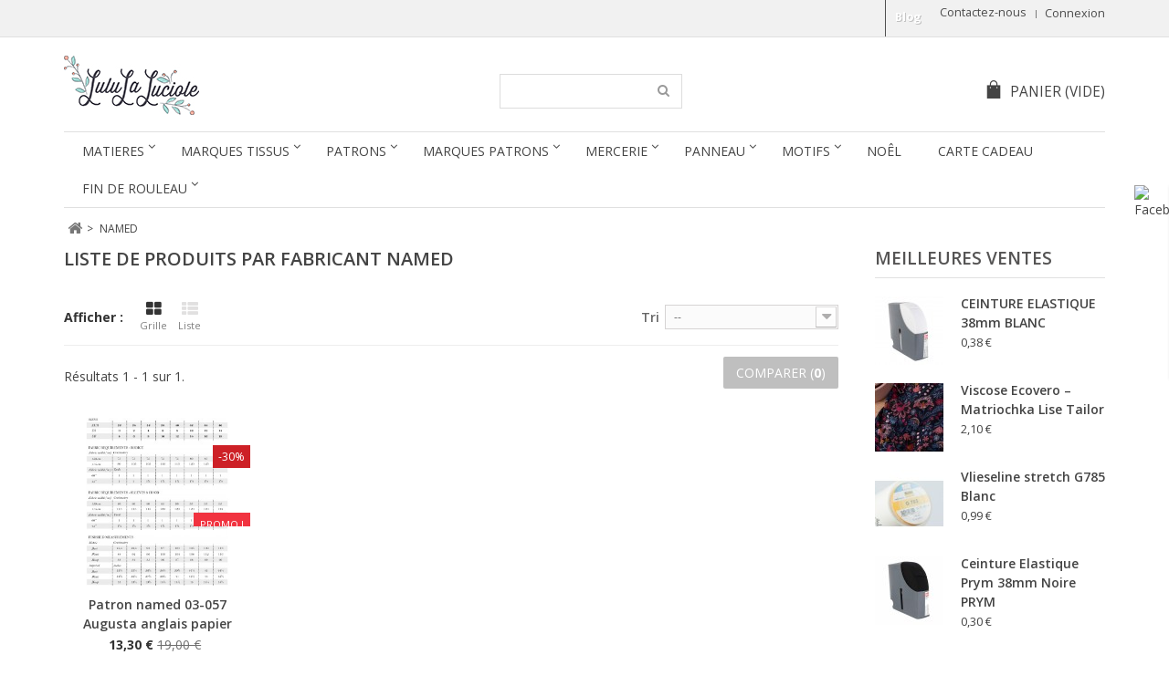

--- FILE ---
content_type: text/html; charset=utf-8
request_url: https://lululaluciole.com/27_named
body_size: 22507
content:
<!DOCTYPE HTML>
<!--[if lt IE 7]> <html class="no-js lt-ie9 lt-ie8 lt-ie7" lang="fr-fr"><![endif]-->
<!--[if IE 7]><html class="no-js lt-ie9 lt-ie8 ie7" lang="fr-fr"><![endif]-->
<!--[if IE 8]><html class="no-js lt-ie9 ie8" lang="fr-fr"><![endif]-->
<!--[if gt IE 8]> <html class="no-js ie9" lang="fr-fr"><![endif]-->
<html lang="fr-fr">
	<head>
		<meta charset="utf-8" />
		<title>NAMED - Lulu la Luciole</title>
    				<meta name="generator" content="PrestaShop" />
		<meta name="robots" content="index,follow" />
		<meta name="viewport" content="width=device-width, minimum-scale=0.25, maximum-scale=1.6, initial-scale=1.0" />
		<meta name="apple-mobile-web-app-capable" content="yes" />
		<link rel="icon" type="image/vnd.microsoft.icon" href="/img/favicon.ico?1760630225" />
		<link rel="shortcut icon" type="image/x-icon" href="/img/favicon.ico?1760630225" />
			<link rel="stylesheet" href="/themes/simplio/css/grid_prestashop.css" type="text/css" media="all" />
			<link rel="stylesheet" href="/themes/simplio/css/global.css" type="text/css" media="all" />
			<link rel="stylesheet" href="/themes/simplio/css/autoload/highdpi.css" type="text/css" media="all" />
			<link rel="stylesheet" href="/themes/simplio/css/autoload/responsive-tables.css" type="text/css" media="all" />
			<link rel="stylesheet" href="/themes/simplio/css/autoload/uniform.default.css" type="text/css" media="all" />
			<link rel="stylesheet" href="/js/jquery/plugins/fancybox/jquery.fancybox.css" type="text/css" media="all" />
			<link rel="stylesheet" href="/themes/simplio/css/product_list.css" type="text/css" media="all" />
			<link rel="stylesheet" href="/modules/prestablog/views/css/grid-for-1-6-module.css" type="text/css" media="all" />
			<link rel="stylesheet" href="/themes/simplio/css/modules/blockcart/blockcart.css" type="text/css" media="all" />
			<link rel="stylesheet" href="/js/jquery/plugins/bxslider/jquery.bxslider.css" type="text/css" media="all" />
			<link rel="stylesheet" href="/themes/simplio/css/modules/blockcategories/blockcategories.css" type="text/css" media="all" />
			<link rel="stylesheet" href="/themes/simplio/css/modules/blockcurrencies/blockcurrencies.css" type="text/css" media="all" />
			<link rel="stylesheet" href="/themes/simplio/css/modules/blocklanguages/blocklanguages.css" type="text/css" media="all" />
			<link rel="stylesheet" href="/themes/simplio/css/modules/blockcontact/blockcontact.css" type="text/css" media="all" />
			<link rel="stylesheet" href="/themes/simplio/css/modules/blocknewsletter/blocknewsletter.css" type="text/css" media="all" />
			<link rel="stylesheet" href="/themes/simplio/css/modules/blocksearch/blocksearch.css" type="text/css" media="all" />
			<link rel="stylesheet" href="/js/jquery/plugins/autocomplete/jquery.autocomplete.css" type="text/css" media="all" />
			<link rel="stylesheet" href="/themes/simplio/css/modules/blocktags/blocktags.css" type="text/css" media="all" />
			<link rel="stylesheet" href="/themes/simplio/css/modules/blockuserinfo/blockuserinfo.css" type="text/css" media="all" />
			<link rel="stylesheet" href="/themes/simplio/css/modules/blockviewed/blockviewed.css" type="text/css" media="all" />
			<link rel="stylesheet" href="/modules/wpfbblock/css/wpfbblock.css" type="text/css" media="all" />
			<link rel="stylesheet" href="/modules/wpzoom/css/wpzoom.css" type="text/css" media="all" />
			<link rel="stylesheet" href="/modules/wpmanufacturerlogos/css/wpmanufacturerlogos.css" type="text/css" media="all" />
			<link rel="stylesheet" href="/modules/wpcopylogo/css/wpcopylogo.css" type="text/css" media="all" />
			<link rel="stylesheet" href="/modules/wpthemeconfigurator/css/hooks.css" type="text/css" media="all" />
			<link rel="stylesheet" href="/themes/simplio/css/modules/blocktopmenu/css/blocktopmenu.css" type="text/css" media="all" />
			<link rel="stylesheet" href="/themes/simplio/css/modules/blocktopmenu/css/superfish-modified.css" type="text/css" media="all" />
			<link rel="stylesheet" href="/modules/wphomefeatured/views/css/wphomefeatured.css" type="text/css" media="all" />
			<link rel="stylesheet" href="/modules/wpblocknewproducts/views/css/wpblocknewproducts.css" type="text/css" media="all" />
			<link rel="stylesheet" href="/modules/wpblockspecials/views/css/wpblockspecials.css" type="text/css" media="all" />
			<link rel="stylesheet" href="/modules/paypal/views/css/paypal.css" type="text/css" media="all" />
			<link rel="stylesheet" href="/modules/yousticeresolutionsystem/views/css/youstice.css" type="text/css" media="all" />
			<link rel="stylesheet" href="/modules/yousticeresolutionsystem/views/css/youstice_prestashop.css" type="text/css" media="all" />
			<link rel="stylesheet" href="/modules/boxtalconnect/views/css/mapbox-gl.css" type="text/css" media="all" />
			<link rel="stylesheet" href="/modules/boxtalconnect/views/css/parcel-point.css" type="text/css" media="all" />
			<link rel="stylesheet" href="/modules/newsletterpro/views/css/1.6/newsletterpro_front.css" type="text/css" media="all" />
			<link rel="stylesheet" href="/modules/newsletterpro/views/css/app_front.min.css" type="text/css" media="all" />
			<link rel="stylesheet" href="/modules/newsletterpro/views/css/1.6/display_customer_account_form.css" type="text/css" media="all" />
	
	<script type="text/javascript">
var CUSTOMIZE_TEXTFIELD = 1;
var FancyboxI18nClose = 'Fermer';
var FancyboxI18nNext = 'Suivant';
var FancyboxI18nPrev = 'Pr&eacute;c&eacute;dent';
var NPRO_AJAX_URL = {"ajax_url":"\/modules\/newsletterpro\/scripts\/ajax_newsletterpro_front.php"};
var NewsletterProAppStorage = {"ajax_url":"https:\/\/lululaluciole.com\/module\/newsletterpro\/ajax","config":{"CROSS_TYPE_CLASS":"np-icon-cross_5"}};
var NewsletterProAppTranslate = {"global":[],"ajax":{"Oops, an error has occurred.":"Oops, an error has occurred.","Error: The AJAX response is not JSON type.":"Error: The AJAX response is not JSON type."},"popup":{"Oops, an error has occurred.":"Oops, an error has occurred.","close in %s seconds":"close in %s seconds"}};
var NewsletterPro_Data = {"ajax_url":"\/modules\/newsletterpro\/scripts\/ajax_newsletterpro_front.php","isPS17":false,"psVersion":"1.6","configuration":{"CROSS_TYPE_CLASS":"np-icon-cross_5"}};
var ajax_allowed = true;
var ajaxsearch = true;
var baseDir = 'https://lululaluciole.com/';
var baseUri = 'https://lululaluciole.com/';
var blocksearch_type = 'top';
var comparator_max_item = '3';
var comparedProductsIds = [];
var contentOnly = false;
var currency = {"id":1,"name":"Euro","iso_code":"EUR","iso_code_num":"978","sign":"\u20ac","blank":"1","conversion_rate":"1.000000","deleted":"0","format":"2","decimals":"1","active":"1","prefix":"","suffix":" \u20ac","id_shop_list":null,"force_id":false};
var currencyBlank = 1;
var currencyFormat = 2;
var currencyRate = 1;
var currencySign = '€';
var customizationIdMessage = 'Personnalisation';
var delete_txt = 'Supprimer';
var displayList = false;
var freeProductTranslation = 'Offert !';
var freeShippingTranslation = 'Livraison gratuite !';
var generated_date = 1769055069;
var hasDeliveryAddress = false;
var highDPI = false;
var id_lang = 1;
var img_dir = 'https://lululaluciole.com/themes/simplio/img/';
var instantsearch = false;
var isGuest = 0;
var isLogged = 0;
var isMobile = false;
var max_item = 'Vous ne pouvez pas ajouter plus de 3 produit(s) dans le comparateur.';
var min_item = 'Veuillez choisir au moins 1 produit.';
var page_name = 'manufacturer';
var placeholder_blocknewsletter = 'Saisissez votre adresse e-mail';
var priceDisplayMethod = 0;
var priceDisplayPrecision = 2;
var quickView = true;
var removingLinkText = 'supprimer cet article du panier';
var request = 'https://lululaluciole.com/27_named';
var roundMode = 2;
var search_url = 'https://lululaluciole.com/recherche';
var static_token = '69158d20920085535af99ea16c9e1689';
var toBeDetermined = 'À définir';
var token = '69158d20920085535af99ea16c9e1689';
var usingSecureMode = true;
</script>

		<script type="text/javascript" src="/js/jquery/jquery-1.11.0.min.js"></script>
		<script type="text/javascript" src="/js/jquery/jquery-migrate-1.2.1.min.js"></script>
		<script type="text/javascript" src="/js/jquery/plugins/jquery.easing.js"></script>
		<script type="text/javascript" src="/js/tools.js"></script>
		<script type="text/javascript" src="/themes/simplio/js/global.js"></script>
		<script type="text/javascript" src="/themes/simplio/js/autoload/10-bootstrap.min.js"></script>
		<script type="text/javascript" src="/themes/simplio/js/autoload/15-jquery.total-storage.min.js"></script>
		<script type="text/javascript" src="/themes/simplio/js/autoload/15-jquery.uniform-modified.js"></script>
		<script type="text/javascript" src="/themes/simplio/js/autoload/jquery.carouFredSel-6.2.1-packed.js"></script>
		<script type="text/javascript" src="/themes/simplio/js/autoload/jquery.touchwipe.min.js"></script>
		<script type="text/javascript" src="/js/jquery/plugins/fancybox/jquery.fancybox.js"></script>
		<script type="text/javascript" src="/themes/simplio/js/products-comparison.js"></script>
		<script type="text/javascript" src="https://www.google.com/recaptcha/api.js"></script>
		<script type="text/javascript" src="/modules/prestablog/views/js/imagesloaded.pkgd.min.js"></script>
		<script type="text/javascript" src="/modules/prestablog/views/js/masonry.pkgd.min.js"></script>
		<script type="text/javascript" src="/themes/simplio/js/modules/blockcart/ajax-cart.js"></script>
		<script type="text/javascript" src="/js/jquery/plugins/jquery.scrollTo.js"></script>
		<script type="text/javascript" src="/js/jquery/plugins/jquery.serialScroll.js"></script>
		<script type="text/javascript" src="/js/jquery/plugins/bxslider/jquery.bxslider.js"></script>
		<script type="text/javascript" src="/themes/simplio/js/tools/treeManagement.js"></script>
		<script type="text/javascript" src="/themes/simplio/js/modules/blocknewsletter/blocknewsletter.js"></script>
		<script type="text/javascript" src="/js/jquery/plugins/autocomplete/jquery.autocomplete.js"></script>
		<script type="text/javascript" src="/themes/simplio/js/modules/blocksearch/blocksearch.js"></script>
		<script type="text/javascript" src="/modules/wpfbblock/js/wpfbblock.js"></script>
		<script type="text/javascript" src="/modules/wpzoom/js/jquery.zoom-min.js"></script>
		<script type="text/javascript" src="/modules/wpzoom/js/wpzoom.js"></script>
		<script type="text/javascript" src="/themes/simplio/js/modules/blocktopmenu/js/hoverIntent.js"></script>
		<script type="text/javascript" src="/themes/simplio/js/modules/blocktopmenu/js/superfish-modified.js"></script>
		<script type="text/javascript" src="/themes/simplio/js/modules/blocktopmenu/js/blocktopmenu.js"></script>
		<script type="text/javascript" src="/modules/wphomefeatured/views/js/wphomefeatured.js"></script>
		<script type="text/javascript" src="/modules/wpblocknewproducts/views/js/wpblocknewproducts.js"></script>
		<script type="text/javascript" src="/modules/wpblockspecials/views/js/wpblockspecials.js"></script>
		<script type="text/javascript" src="/modules/yousticeresolutionsystem/views/js/yrs_order_history.js"></script>
		<script type="text/javascript" src="/modules/boxtalconnect/views/js/promise-polyfill.min.js"></script>
		<script type="text/javascript" src="/modules/boxtalconnect/views/js/mapbox-gl.min.js"></script>
		<script type="text/javascript" src="/modules/boxtalconnect/views/js/parcel-point.min.js"></script>
		<script type="text/javascript" src="/modules/newsletterpro/views/js/app_front.min.js"></script>
			
		<script defer type="text/javascript">/*
 *
 *  2007-2024 PayPal
 *
 *  NOTICE OF LICENSE
 *
 *  This source file is subject to the Academic Free License (AFL 3.0)
 *  that is bundled with this package in the file LICENSE.txt.
 *  It is also available through the world-wide-web at this URL:
 *  http://opensource.org/licenses/afl-3.0.php
 *  If you did not receive a copy of the license and are unable to
 *  obtain it through the world-wide-web, please send an email
 *  to license@prestashop.com so we can send you a copy immediately.
 *
 *  DISCLAIMER
 *
 *  Do not edit or add to this file if you wish to upgrade PrestaShop to newer
 *  versions in the future. If you wish to customize PrestaShop for your
 *  needs please refer to http://www.prestashop.com for more information.
 *
 *  @author 2007-2024 PayPal
 *  @author 202 ecommerce <tech@202-ecommerce.com>
 *  @copyright PayPal
 *  @license http://opensource.org/licenses/osl-3.0.php Open Software License (OSL 3.0)
 *
 */


    

function updateFormDatas()
{
	var nb = $('#quantity_wanted').val();
	var id = $('#idCombination').val();

	$('.paypal_payment_form input[name=quantity]').val(nb);
	$('.paypal_payment_form input[name=id_p_attr]').val(id);
}
	
$(document).ready( function() {
    
		var baseDirPP = baseDir.replace('http:', 'https:');
		
	if($('#in_context_checkout_enabled').val() != 1)
	{
        $(document).on('click','#payment_paypal_express_checkout', function() {
			$('#paypal_payment_form_cart').submit();
			return false;
		});
	}


	var jquery_version = $.fn.jquery.split('.');
	if(jquery_version[0]>=1 && jquery_version[1] >= 7)
	{
		$('body').on('submit',".paypal_payment_form", function () {
			updateFormDatas();
		});
	}
	else {
		$('.paypal_payment_form').live('submit', function () {
			updateFormDatas();
		});
	}

	function displayExpressCheckoutShortcut() {
		var id_product = $('input[name="id_product"]').val();
		var id_product_attribute = $('input[name="id_product_attribute"]').val();
		$.ajax({
			type: "GET",
			url: baseDirPP+'/modules/paypal/express_checkout/ajax.php',
			data: { get_qty: "1", id_product: id_product, id_product_attribute: id_product_attribute },
			cache: false,
			success: function(result) {
				if (result == '1') {
					$('#container_express_checkout').slideDown();
				} else {
					$('#container_express_checkout').slideUp();
				}
				return true;
			}
		});
	}

	$('select[name^="group_"]').change(function () {
		setTimeout(function(){displayExpressCheckoutShortcut()}, 500);
	});

	$('.color_pick').click(function () {
		setTimeout(function(){displayExpressCheckoutShortcut()}, 500);
	});

    if($('body#product').length > 0) {
        setTimeout(function(){displayExpressCheckoutShortcut()}, 500);
    }
	
	
			

	var modulePath = 'modules/paypal';
	var subFolder = '/integral_evolution';

	var fullPath = baseDirPP + modulePath + subFolder;
	var confirmTimer = false;
		
	if ($('form[target="hss_iframe"]').length == 0) {
		if ($('select[name^="group_"]').length > 0)
			displayExpressCheckoutShortcut();
		return false;
	} else {
		checkOrder();
	}

	function checkOrder() {
		if(confirmTimer == false)
			confirmTimer = setInterval(getOrdersCount, 1000);
	}

	});


</script><style>#yousticeFloatingWidget{left:75%}</style><script>
  const bxTranslation = {"error":{"carrierNotFound":"Impossible de trouver le transporteur","couldNotSelectPoint":"An error occurred during parcel point selection"},"text":{"openingHours":"Horaires d'ouverture","chooseParcelPoint":"Choisir ce point relais","closeMap":"Fermer la carte","closedLabel":"Ferm\u00e9      "},"day":{"MONDAY":"lundi","TUESDAY":"mardi","WEDNESDAY":"mercredi","THURSDAY":"jeudi","FRIDAY":"vendredi","SATURDAY":"samedi","SUNDAY":"dimanche"},"distance":"\u00e0 %s km"};
  const bxMapUrl = "https://maps.boxtal.com/styles/boxtal/style.json?access_token=eyJhbGciOiJSUzI1NiIsInR5cCI6IkpXVCJ9.[base64].[base64]";
  const bxMapLogoImageUrl = "https://resource.boxtal.com/images/boxtal-maps.svg";
  const bxMapLogoHrefUrl = "https://www.boxtal.com";
  const bxAjaxUrl = "https://lululaluciole.com/module/boxtalconnect/ajax";
  const bxToken = "69158d20920085535af99ea16c9e1689";
</script>
	<script type="text/javascript">

	/**
* 2013-2018 Ovidiu Cimpean
*
* Ovidiu Cimpean - Newsletter Pro © All rights reserved.
*
* DISCLAIMER
*
* Do not edit, modify or copy this file.
* If you wish to customize it, contact us at addons4prestashop@gmail.com.
*
* @author    Ovidiu Cimpean <addons4prestashop@gmail.com>
* @copyright 2013-2018 Ovidiu Cimpean
* @license   Do not edit, modify or copy this file
* @version   Release: 4
*/

NewsletterPro_Ready = ({
	init: function() {
		this.callbacks = [];
		return this;
	},

	load: function(callback) {
		this.callbacks.push(callback);
	},

	dispatch: function(box) {
		for (var i = 0; i < this.callbacks.length; i++) {
			this.callbacks[i](box);
		}
	}
}.init());
	</script>
            <script type="text/javascript">
            var GIFTCARD_IDS = [619,620,621,622,623,624];
            var GIFTCARD_CART_ITEMS = [];
            $(document).ready(function(){
                $('a.ajax_add_to_cart_button').each(function(){
                    for(var i in GIFTCARD_IDS) {
                        if(GIFTCARD_IDS[i] == $(this).attr('data-id-product')) {
                            $(this).hide();
                            break;
                        }
                    }
                });
                for(var i in GIFTCARD_CART_ITEMS) {
                    //Update cart header
                    var desc = '<div class="product-atributes"><a href="#">'+GIFTCARD_CART_ITEMS[i].desc+'</a></div>';
                    var elt = '#cart_block #cart_block_product_'+GIFTCARD_CART_ITEMS[i].id_short+'>.cart-info>.product-name';
                    $(desc).insertAfter(elt);

                    elt = '#cart_block #cart_block_product_'+GIFTCARD_CART_ITEMS[i].id_short+'>.cart-images>img';
                    $(elt).attr('src', GIFTCARD_CART_ITEMS[i].link_cart);

                    //Update cart
                    desc = '<small class="cart_ref">Type: '+GIFTCARD_CART_ITEMS[i].desc+'</small>';
                    elt = '#cart_summary .cart_item#product_'+GIFTCARD_CART_ITEMS[i].id_long+'>.cart_description>.product-name';
                    $(desc).insertAfter(elt);

                    elt = '#cart_summary .cart_item#product_'+GIFTCARD_CART_ITEMS[i].id_long+'>.cart_product>a>img';
                    $(elt).attr('src', GIFTCARD_CART_ITEMS[i].link_small);
                }
            });
            </script>
		<link rel="stylesheet" href="https://lululaluciole.com/themes/simplio/css/responsive.css">
    <link rel="stylesheet" href="https://fonts.googleapis.com/css?family=Open+Sans:400,300,300italic,400italic,600,600italic,700,700italic&subset=latin,latin-ext" type="text/css" media="all" />
    <link rel="stylesheet" href="https://fonts.googleapis.com/css?family=Open+Sans:400,300,300italic,400italic,600,600italic,700,700italic&subset=latin,latin-ext" type="text/css" media="all" />

<link href="/modules/wpstyleswitcher/views/css/wpstyleswitcher.css?20260122051109" rel="stylesheet" type="text/css" media="all" />
		
		<!--[if IE 8]>
		<script src="https://oss.maxcdn.com/libs/html5shiv/3.7.0/html5shiv.js"></script>
		<script src="https://oss.maxcdn.com/libs/respond.js/1.3.0/respond.min.js"></script>
		<![endif]-->
	</head>
  <body id="manufacturer" class="manufacturer manufacturer-27 manufacturer-named hide-left-column show-right-column lang_fr">
					<div id="page">
			<div class="header-container">
				<header id="header">
										          										<div class="nav">
						<div class="container">
							<div class="row">
								<nav><!-- Block user information module NAV  -->
<div class="header_user_info">
			<a class="login" href="https://lululaluciole.com/mon-compte" rel="nofollow" title="Identifiez-vous">
			Connexion
		</a>
	</div>
<!-- /Block usmodule NAV -->
<!-- Block languages module -->
<!-- /Block languages module -->
<div id="contact-link" >
	<a href="https://lululaluciole.com/nous-contacter" title="Contactez-nous">Contactez-nous</a>
</div>
<!-- Module Presta Blog -->
<div class="prestablog-nav-top">
	<a href="https://lululaluciole.com/?fc=module&module=prestablog&controller=blog">
		Blog
	</a>
</div>
<!-- /Module Presta Blog -->
</nav>
							</div>
						</div>
					</div>
          					<div>
						<div class="container">
							<div class="row">
								<div id="header_logo">
									<a href="https://lululaluciole.com/" title="Lulu la Luciole">
										<img class="logo img-responsive" src="https://lululaluciole.com/img/lulu-la-luciole-logo-1475059177.jpg" alt="Lulu la Luciole" width="148" height="65"/>
									</a>
								</div>
								<!-- Block search module TOP -->
<div id="search_block_top" class="col-sm-4 clearfix">
	<form id="searchbox" method="get" action="//lululaluciole.com/recherche" >
		<input type="hidden" name="controller" value="search" />
		<input type="hidden" name="orderby" value="position" />
		<input type="hidden" name="orderway" value="desc" />
		<input class="search_query form-control" type="text" id="search_query_top" name="search_query" value="" />
		<button type="submit" name="submit_search" class="btn btn-default button-search">
			<span>Rechercher</span>
		</button>
	</form>
</div>
<!-- /Block search module TOP --><!-- MODULE Block cart -->
<div class="col-sm-4 clearfix">
	<div class="shopping_cart">
		<a href="https://lululaluciole.com/commande" title="Voir mon panier" rel="nofollow">
      		<span class="wpicon-cart"></span><span class="cart-label">Panier</span>			
			<span class="ajax_cart_quantity unvisible">0</span>
			<span class="ajax_cart_product_txt unvisible">Produit</span>
			<span class="ajax_cart_product_txt_s unvisible">Produits</span>
			<span class="ajax_cart_total unvisible">
							</span>
			<span class="ajax_cart_no_product">(vide)</span>
					</a>
					<div class="cart_block block exclusive">
				<div class="block_content">
					<!-- block list of products -->
					<div class="cart_block_list">
												<p class="cart_block_no_products">
							Aucun produit
						</p>
												            <div class="cart-prices">
							<div class="cart-prices-line first-line">
								<span class="price cart_block_shipping_cost ajax_cart_shipping_cost unvisible">
																			 À définir																	</span>
								<span class="unvisible">
									Livraison
								</span>
							</div>
																					<div class="cart-prices-line last-line">
								<span class="price cart_block_total ajax_block_cart_total">0,00 €</span>
								<span>Total</span>
							</div>
													</div>
						<p class="cart-buttons">
							<a id="button_order_cart" class="btn btn-default button button-small" href="https://lululaluciole.com/commande" title="Commander" rel="nofollow">
								<span>
									Commander<i class="icon-chevron-right right"></i>
								</span>
							</a>
						</p>
					</div>
				</div>
			</div><!-- .cart_block -->
			</div>
</div>

	<div id="layer_cart">
		<div class="clearfix">
			<div class="layer_cart_product col-xs-12 col-md-6">
				<span class="cross" title="Fermer la fenêtre"></span>
				<span class="title">
					<i class="icon-check"></i>Produit ajouté au panier avec succès
				</span>
				<div class="product-image-container layer_cart_img">
				</div>
				<div class="layer_cart_product_info">
					<span id="layer_cart_product_title" class="product-name"></span>
					<span id="layer_cart_product_attributes"></span>
					<div>
						<strong class="dark">Quantité</strong>
						<span id="layer_cart_product_quantity"></span>
					</div>
					<div>
						<strong class="dark">Total</strong>
						<span id="layer_cart_product_price"></span>
					</div>
				</div>
			</div>
			<div class="layer_cart_cart col-xs-12 col-md-6">
				<span class="title">
					<!-- Plural Case [both cases are needed because page may be updated in Javascript] -->
					<span class="ajax_cart_product_txt_s  unvisible">
						Il y a <span class="ajax_cart_quantity">0</span> produits dans votre panier.
					</span>
					<!-- Singular Case [both cases are needed because page may be updated in Javascript] -->
					<span class="ajax_cart_product_txt ">
						Il y a 1 produit dans votre panier.
					</span>
				</span>

				<div class="layer_cart_row">
					<strong class="dark">
						Total produits
											</strong>
					<span class="ajax_block_products_total">
											</span>
				</div>

								<div class="layer_cart_row">
					<strong class="dark unvisible">
						Frais de port&nbsp;					</strong>
					<span class="ajax_cart_shipping_cost unvisible">
													 À définir											</span>
				</div>
								<div class="layer_cart_row">
					<strong class="dark">
						Total
											</strong>
					<span class="ajax_block_cart_total">
											</span>
				</div>
				<div class="button-container">
					<span class="continue btn btn-default button medium" title="Continuer mes achats">
						<span>
							<i class="icon-chevron-left left"></i>Continuer mes achats
						</span>
					</span>
					<a class="btn btn-default button button-medium"	href="https://lululaluciole.com/commande" title="Commander" rel="nofollow">
						<span>
							Commander<i class="icon-chevron-right right"></i>
						</span>
					</a>
				</div>
			</div>
		</div>
		<div class="crossseling"></div>
	</div> <!-- #layer_cart -->
	<div class="layer_cart_overlay"></div>

<!-- /MODULE Block cart -->
	<!-- Menu -->
	<div id="block_top_menu" class="sf-contener clearfix col-lg-12">
		<div class="cat-title">Menu</div>
		<ul class="sf-menu clearfix menu-content">
			<li><a href="https://lululaluciole.com/96-matieres" title="MATIERES">MATIERES</a><ul><li><a href="https://lululaluciole.com/53-coton-tisse" title="COTON  TISSE">COTON  TISSE</a><ul><li><a href="https://lululaluciole.com/27-toile-canvas-dobby-ottoman-panama" title="TOILE - CANVAS - DOBBY - OTTOMAN - PANAMA">TOILE - CANVAS - DOBBY - OTTOMAN - PANAMA</a></li><li><a href="https://lululaluciole.com/239-popeline" title="POPELINE">POPELINE</a><ul><li><a href="https://lululaluciole.com/47-popeline-imprimee" title="POPELINE IMPRIMEE">POPELINE IMPRIMEE</a></li><li><a href="https://lululaluciole.com/238-popeline-unie" title="POPELINE UNIE">POPELINE UNIE</a></li></ul></li><li><a href="https://lululaluciole.com/236-batiste-de-coton" title="BATISTE DE COTON">BATISTE DE COTON</a><ul><li><a href="https://lululaluciole.com/36-batiste-imprimee" title="BATISTE IMPRIMEE">BATISTE IMPRIMEE</a></li><li><a href="https://lululaluciole.com/235-batiste-unie" title="BATISTE UNIE">BATISTE UNIE</a></li></ul></li><li><a href="https://lululaluciole.com/38-simple-double-et-triple-gaze" title="SIMPLE, DOUBLE et TRIPLE GAZE">SIMPLE, DOUBLE et TRIPLE GAZE</a></li><li><a href="https://lululaluciole.com/41-jean" title="JEAN">JEAN</a></li><li><a href="https://lululaluciole.com/50-tissu-japonais" title="TISSU JAPONAIS">TISSU JAPONAIS</a></li><li><a href="https://lululaluciole.com/51-velours" title="VELOURS">VELOURS</a></li><li><a href="https://lululaluciole.com/52-viscose-rayon-tencel-polyester-bambou" title="VISCOSE - RAYON - TENCEL - POLYESTER- BAMBOU">VISCOSE - RAYON - TENCEL - POLYESTER- BAMBOU</a></li><li><a href="https://lululaluciole.com/43-liberty" title="LIBERTY">LIBERTY</a></li><li><a href="https://lululaluciole.com/91-jacquard" title="JACQUARD">JACQUARD</a></li><li><a href="https://lululaluciole.com/181-tissu-impermeable-lamine" title="TISSU IMPERMEABLE - LAMINE">TISSU IMPERMEABLE - LAMINE</a></li><li><a href="https://lululaluciole.com/203-fourrure-teddy" title="FOURRURE - TEDDY">FOURRURE - TEDDY</a></li><li><a href="https://lululaluciole.com/222-double-gaze-matelassee" title="DOUBLE GAZE  MATELASSEE">DOUBLE GAZE  MATELASSEE</a></li><li><a href="https://lululaluciole.com/223-lin" title="LIN">LIN</a></li><li><a href="https://lululaluciole.com/226-sweat-molleton-matelasse" title="SWEAT - MOLLETON  - MATELASSE">SWEAT - MOLLETON  - MATELASSE</a></li><li><a href="https://lululaluciole.com/228-cr&ecirc;pe-cr&ecirc;pon-plumetis" title="CRÊPE - CRÊPON -PLUMETIS">CRÊPE - CRÊPON -PLUMETIS</a></li><li><a href="https://lululaluciole.com/246-tissu-caban" title="TISSU CABAN">TISSU CABAN</a></li><li><a href="https://lululaluciole.com/260-coton-serge-twill-gabardine-strech" title="COTON SERGE TWILL - GABARDINE STRECH">COTON SERGE TWILL - GABARDINE STRECH</a></li><li><a href="https://lululaluciole.com/266-seersucker-texture-broderie-dentelle" title="SEERSUCKER -TEXTURE- BRODERIE- DENTELLE">SEERSUCKER -TEXTURE- BRODERIE- DENTELLE</a></li><li><a href="https://lululaluciole.com/278-mousseline-tulle" title="MOUSSELINE - TULLE">MOUSSELINE - TULLE</a></li><li><a href="https://lululaluciole.com/296-softshell" title="SOFTSHELL">SOFTSHELL</a></li><li><a href="https://lululaluciole.com/297-minky" title="MINKY">MINKY</a></li><li><a href="https://lululaluciole.com/308-polaire" title="POLAIRE">POLAIRE</a></li><li><a href="https://lululaluciole.com/309-flanelle" title="FLANELLE">FLANELLE</a></li><li><a href="https://lululaluciole.com/322-microfibre" title="MICROFIBRE">MICROFIBRE</a></li><li><a href="https://lululaluciole.com/330-eponge" title="EPONGE">EPONGE</a></li><li><a href="https://lululaluciole.com/342-popeline-fine-grande-laize-pour-chemise" title="POPELINE FINE GRANDE LAIZE POUR CHEMISE ">POPELINE FINE GRANDE LAIZE POUR CHEMISE </a></li><li><a href="https://lululaluciole.com/348-tissus--lainage--doudounepour-manteau-ou-veste" title="TISSUS , LAINAGE , DOUDOUNE...pour MANTEAU ou VESTE">TISSUS , LAINAGE , DOUDOUNE...pour MANTEAU ou VESTE</a></li><li><a href="https://lululaluciole.com/349-simili-cuir" title="SIMILI CUIR">SIMILI CUIR</a></li><li><a href="https://lululaluciole.com/351-suedine" title="SUEDINE">SUEDINE</a></li><li><a href="https://lululaluciole.com/374-batik" title="BATIK">BATIK</a></li><li><a href="https://lululaluciole.com/395-tissu-gaufr&eacute;" title="Tissu Gaufré">Tissu Gaufré</a></li><li><a href="https://lululaluciole.com/480-satin-tissu-carnaval" title="SATIN - TISSU CARNAVAL">SATIN - TISSU CARNAVAL</a></li></ul></li><li><a href="https://lululaluciole.com/98-jersey-maille" title="JERSEY - MAILLE">JERSEY - MAILLE</a><ul><li><a href="https://lululaluciole.com/99-jersey-imprime" title="JERSEY IMPRIME">JERSEY IMPRIME</a></li><li><a href="https://lululaluciole.com/100-jersey-uni" title="JERSEY UNI">JERSEY UNI</a></li><li><a href="https://lululaluciole.com/101-jersey-raye" title="JERSEY RAYE">JERSEY RAYE</a></li><li><a href="https://lululaluciole.com/102-viscose-jersey-modal-tencel" title="VISCOSE JERSEY - MODAL - TENCEL">VISCOSE JERSEY - MODAL - TENCEL</a></li><li><a href="https://lululaluciole.com/103-bord-cote" title="BORD COTE">BORD COTE</a><ul><li><a href="https://lululaluciole.com/407-cuff" title="CUFF ">CUFF </a></li><li><a href="https://lululaluciole.com/466-bord-cote-tres-epais" title="BORD COTE TRES EPAIS">BORD COTE TRES EPAIS</a></li></ul></li><li><a href="https://lululaluciole.com/104-sweat" title="SWEAT">SWEAT</a><ul><li><a href="https://lululaluciole.com/148-sweat-uni" title="SWEAT UNI">SWEAT UNI</a></li><li><a href="https://lululaluciole.com/149-sweat-imprime" title="SWEAT IMPRIME">SWEAT IMPRIME</a></li><li><a href="https://lululaluciole.com/150-sweat-matelasse" title="SWEAT MATELASSE">SWEAT MATELASSE</a></li><li><a href="https://lululaluciole.com/151-sweat-mellotone-epais" title="SWEAT MELLOTONE (EPAIS)">SWEAT MELLOTONE (EPAIS)</a></li><li><a href="https://lululaluciole.com/384-modal-sweat" title="MODAL SWEAT">MODAL SWEAT</a></li></ul></li><li><a href="https://lululaluciole.com/105-interlock" title="INTERLOCK">INTERLOCK</a></li><li><a href="https://lululaluciole.com/140-double-face" title="DOUBLE FACE">DOUBLE FACE</a></li><li><a href="https://lululaluciole.com/175-jacquard" title="JACQUARD">JACQUARD</a></li><li><a href="https://lululaluciole.com/204-jersey-laine-jeresy-lin-viscose" title="JERSEY LAINE - JERESY LIN VISCOSE">JERSEY LAINE - JERESY LIN VISCOSE</a></li><li><a href="https://lululaluciole.com/229-jean" title="JEAN">JEAN</a></li><li><a href="https://lululaluciole.com/294-bambou-mousseline" title="BAMBOU MOUSSELINE">BAMBOU MOUSSELINE</a></li><li><a href="https://lululaluciole.com/329-velours-minkee" title="VELOURS - MINKEE">VELOURS - MINKEE</a></li><li><a href="https://lululaluciole.com/366-eponge" title="EPONGE">EPONGE</a></li><li><a href="https://lululaluciole.com/367-neoprene-scuba" title="NEOPRENE - SCUBA">NEOPRENE - SCUBA</a></li><li><a href="https://lululaluciole.com/378-jersey-elastique-maillot-de-bain-sport" title="JERSEY ELASTIQUE - MAILLOT DE BAIN -  SPORT">JERSEY ELASTIQUE - MAILLOT DE BAIN -  SPORT</a></li><li><a href="https://lululaluciole.com/383-jersey-romanite-maille-merveilleuse-milano" title="JERSEY ROMANITE - MAILLE MERVEILLEUSE - MILANO">JERSEY ROMANITE - MAILLE MERVEILLEUSE - MILANO</a></li><li><a href="https://lululaluciole.com/469-tricot-italien-bono-lainage" title="TRICOT ITALIEN BONO - LAINAGE">TRICOT ITALIEN BONO - LAINAGE</a></li><li><a href="https://lululaluciole.com/474-pul-et-zorb" title="PUL ET ZORB">PUL ET ZORB</a></li></ul></li></ul></li><li><a href="https://lululaluciole.com/55-marques-tissus" title="MARQUES TISSUS">MARQUES TISSUS</a><ul><li><a href="https://lululaluciole.com/57-lillestoff-bio" title="LILLESTOFF - BIO">LILLESTOFF - BIO</a><ul><li><a href="https://lululaluciole.com/76-jersey-imprime" title="JERSEY IMPRIME">JERSEY IMPRIME</a></li><li><a href="https://lululaluciole.com/77-bord-cote" title="BORD COTE">BORD COTE</a></li><li><a href="https://lululaluciole.com/78-jersey-uni" title="JERSEY UNI">JERSEY UNI</a></li><li><a href="https://lululaluciole.com/79-sweat" title="SWEAT">SWEAT</a></li><li><a href="https://lululaluciole.com/80-interlock" title="INTERLOCK">INTERLOCK</a></li><li><a href="https://lululaluciole.com/81-jersey-raye" title="JERSEY RAYE">JERSEY RAYE</a></li><li><a href="https://lululaluciole.com/89-double-gaze-popeline-viscoe-canvas" title="DOUBLE GAZE - POPELINE - VISCOE - CANVAS">DOUBLE GAZE - POPELINE - VISCOE - CANVAS</a></li><li><a href="https://lululaluciole.com/90-viscose-jersey-modal" title="VISCOSE JERSEY - MODAL">VISCOSE JERSEY - MODAL</a></li><li><a href="https://lululaluciole.com/161-jean" title="JEAN">JEAN</a></li><li><a href="https://lululaluciole.com/176-jacquard" title="JACQUARD">JACQUARD</a></li><li><a href="https://lululaluciole.com/180-velours" title="VELOURS">VELOURS</a></li><li><a href="https://lululaluciole.com/182-tissu-impermeable" title="TISSU IMPERMEABLE">TISSU IMPERMEABLE</a></li><li><a href="https://lululaluciole.com/205-jersey-laine-jersey-lin-viscose" title="JERSEY LAINE - JERSEY LIN VISCOSE">JERSEY LAINE - JERSEY LIN VISCOSE</a></li><li><a href="https://lululaluciole.com/279-mousseline-bambou" title="MOUSSELINE BAMBOU">MOUSSELINE BAMBOU</a></li><li><a href="https://lululaluciole.com/286-slub-jersey" title="SLUB Jersey">SLUB Jersey</a></li><li><a href="https://lululaluciole.com/359-kit-et-accessoires" title="KIT et Accessoires ">KIT et Accessoires </a></li><li><a href="https://lululaluciole.com/382-summer-jersey-bio-lillestoff" title="SUMMER JERSEY BIO LILLESTOFF">SUMMER JERSEY BIO LILLESTOFF</a></li></ul></li><li><a href="https://lululaluciole.com/58-dashwood-studio" title="DASHWOOD STUDIO">DASHWOOD STUDIO</a><ul></ul></li><li><a href="https://lululaluciole.com/67-stoffonkel-bio" title="STOFFONKEL - BIO">STOFFONKEL - BIO</a><ul></ul></li><li><a href="https://lululaluciole.com/70-guttermann" title="GUTTERMANN">GUTTERMANN</a><ul><li><a href="https://lululaluciole.com/186-tissu" title="TISSU">TISSU</a></li><li><a href="https://lululaluciole.com/187-fil" title="FIL">FIL</a></li></ul></li><li><a href="https://lululaluciole.com/56-birch-fabrics-bio" title="BIRCH FABRICS - BIO">BIRCH FABRICS - BIO</a></li><li><a href="https://lululaluciole.com/59-evelyckan-design-bio" title="EVELYCKAN DESIGN - BIO">EVELYCKAN DESIGN - BIO</a></li><li><a href="https://lululaluciole.com/63-atelier-brunette" title="ATELIER BRUNETTE">ATELIER BRUNETTE</a></li><li><a href="https://lululaluciole.com/179-paapii-design-bio" title="PAAPII DESIGN - BIO">PAAPII DESIGN - BIO</a></li><li><a href="https://lululaluciole.com/66-soft-cactus" title="SOFT CACTUS">SOFT CACTUS</a></li><li><a href="https://lululaluciole.com/68-see-you-at-six" title="SEE YOU AT SIX">SEE YOU AT SIX</a><ul><li><a href="https://lululaluciole.com/275-viscose" title="VISCOSE">VISCOSE</a></li><li><a href="https://lululaluciole.com/276-sweat" title="SWEAT">SWEAT</a></li><li><a href="https://lululaluciole.com/277-batiste" title="BATISTE ">BATISTE </a></li><li><a href="https://lululaluciole.com/280-bord-c&ocirc;te" title="BORD CÔTE">BORD CÔTE</a></li><li><a href="https://lululaluciole.com/356-coton-serge-twill-gabardine-canvas-tencel-double-gaze" title="COTON SERGE - TWILL - GABARDINE - CANVAS - TENCEL- DOUBLE GAZE">COTON SERGE - TWILL - GABARDINE - CANVAS - TENCEL- DOUBLE GAZE</a></li><li><a href="https://lululaluciole.com/357-lacet-elastique-divers" title="LACET - ELASTIQUE - DIVERS">LACET - ELASTIQUE - DIVERS</a></li><li><a href="https://lululaluciole.com/400-velours-lainage" title="VELOURS - LAINAGE">VELOURS - LAINAGE</a></li><li><a href="https://lululaluciole.com/416-lycra-maillot-de-bain" title="Lycra - Maillot de Bain">Lycra - Maillot de Bain</a></li></ul></li><li><a href="https://lululaluciole.com/61-kokka" title="KOKKA">KOKKA</a></li><li><a href="https://lululaluciole.com/62-liberty-of-london" title="LIBERTY OF LONDON">LIBERTY OF LONDON</a></li><li><a href="https://lululaluciole.com/197-hilco" title="HILCO">HILCO</a></li><li><a href="https://lululaluciole.com/199-michael-miller" title="MICHAEL MILLER">MICHAEL MILLER</a></li><li><a href="https://lululaluciole.com/94-hamburger-liebe-alb-stoffe" title="HAMBURGER LIEBE - ALB STOFFE">HAMBURGER LIEBE - ALB STOFFE</a></li><li><a href="https://lululaluciole.com/163-cpauli-bio" title="C.PAULI - BIO">C.PAULI - BIO</a><ul><li><a href="https://lululaluciole.com/323-jersey-interlock-sweat" title="JERSEY - INTERLOCK - SWEAT">JERSEY - INTERLOCK - SWEAT</a></li><li><a href="https://lululaluciole.com/325-eponge-bio-simple-face" title="EPONGE BIO SIMPLE FACE">EPONGE BIO SIMPLE FACE</a></li><li><a href="https://lululaluciole.com/327-batiste-popeline-viscose" title="BATISTE - POPELINE - VISCOSE ">BATISTE - POPELINE - VISCOSE </a></li><li><a href="https://lululaluciole.com/399-jean-et-jean-jersey" title="JEAN et JEAN-JERSEY">JEAN et JEAN-JERSEY</a></li><li><a href="https://lululaluciole.com/408-double-gaze-bio" title="DOUBLE GAZE BIO">DOUBLE GAZE BIO</a></li></ul></li><li><a href="https://lululaluciole.com/196-ellen-baker" title="ELLEN BAKER">ELLEN BAKER</a></li><li><a href="https://lululaluciole.com/183-cloud9-bio" title="CLOUD9 - BIO">CLOUD9 - BIO</a></li><li><a href="https://lululaluciole.com/65-sevenberry" title="SEVENBERRY">SEVENBERRY</a></li><li><a href="https://lululaluciole.com/93-stenzo" title="STENZO">STENZO</a></li><li><a href="https://lululaluciole.com/72-prym" title="PRYM">PRYM</a></li><li><a href="https://lululaluciole.com/73-bohin" title="BOHIN">BOHIN</a></li><li><a href="https://lululaluciole.com/74-vlieseline" title="VLIESELINE">VLIESELINE</a></li><li><a href="https://lululaluciole.com/198-mettler" title="METTLER">METTLER</a></li><li><a href="https://lululaluciole.com/224-nani-iro" title="NANI IRO">NANI IRO</a></li><li><a href="https://lululaluciole.com/241-art-gallery-fabrics" title="ART GALLERY FABRICS">ART GALLERY FABRICS</a><ul><li><a href="https://lululaluciole.com/405-jersey-agf" title="JERSEY AGF">JERSEY AGF</a></li><li><a href="https://lululaluciole.com/417-popeline-unie-agf" title="POPELINE UNIE AGF">POPELINE UNIE AGF</a></li><li><a href="https://lululaluciole.com/418-rayon-viscose" title="RAYON / VISCOSE ">RAYON / VISCOSE </a></li><li><a href="https://lululaluciole.com/461-flannel" title="FLANNEL">FLANNEL</a></li></ul></li><li><a href="https://lululaluciole.com/242-alexander-henry-fabrics" title="ALEXANDER HENRY FABRICS">ALEXANDER HENRY FABRICS</a></li><li><a href="https://lululaluciole.com/243-blend" title="BLEND  ">BLEND  </a></li><li><a href="https://lululaluciole.com/244-monaluna-bio" title="MONALUNA - BIO">MONALUNA - BIO</a></li><li><a href="https://lululaluciole.com/245-cotton-and-steel-fabrics" title="COTTON AND STEEl FABRICS">COTTON AND STEEl FABRICS</a></li><li><a href="https://lululaluciole.com/247-petit-pan" title="PETIT PAN">PETIT PAN</a></li><li><a href="https://lululaluciole.com/267-robert-kaufman-fabrics" title="ROBERT KAUFMAN FABRICS">ROBERT KAUFMAN FABRICS</a><ul><li><a href="https://lululaluciole.com/472-flanelle-robert-kaufman" title="FLANELLE ROBERT KAUFMAN">FLANELLE ROBERT KAUFMAN</a></li></ul></li><li><a href="https://lululaluciole.com/270-about-blue-fabrics" title="ABOUT BLUE FABRICS ">ABOUT BLUE FABRICS </a></li><li><a href="https://lululaluciole.com/307-echino" title="ECHINO">ECHINO</a></li><li><a href="https://lululaluciole.com/314-windham-fabrics" title="WINDHAM FABRICS ">WINDHAM FABRICS </a></li><li><a href="https://lululaluciole.com/315-dear-stella" title="DEAR STELLA">DEAR STELLA</a></li><li><a href="https://lululaluciole.com/358-katia-fabrics" title="KATIA Fabrics">KATIA Fabrics</a></li><li><a href="https://lululaluciole.com/361-eva-mouton-bio" title="EVA MOUTON - BIO">EVA MOUTON - BIO</a></li><li><a href="https://lululaluciole.com/368-tygdr&ouml;mmar-bio" title="TYGDRÖMMAR - BIO">TYGDRÖMMAR - BIO</a></li><li><a href="https://lululaluciole.com/372-hoffman" title="HOFFMAN">HOFFMAN</a></li><li><a href="https://lululaluciole.com/373-timeless-treasures" title="TIMELESS TREASURES">TIMELESS TREASURES</a></li><li><a href="https://lululaluciole.com/375-camelot-fabrics" title="CAMELOT FABRICS">CAMELOT FABRICS</a></li><li><a href="https://lululaluciole.com/376-bio-non-designer-snoopy-gardfield-designer-non-suivie" title="BIO  - NON DESIGNER - SNOOPY - GARDFIELD - DESIGNER NON SUIVIE">BIO  - NON DESIGNER - SNOOPY - GARDFIELD - DESIGNER NON SUIVIE</a></li><li><a href="https://lululaluciole.com/377-meetmilk" title="MeetMilk">MeetMilk</a></li><li><a href="https://lululaluciole.com/381-pb-textiles" title="P&B TEXTILES">P&B TEXTILES</a></li><li><a href="https://lululaluciole.com/387-vintage-in-my-heart" title="VINTAGE IN MY HEART">VINTAGE IN MY HEART</a></li><li><a href="https://lululaluciole.com/389-family-fabrics" title="FAMILY FABRICS">FAMILY FABRICS</a></li><li><a href="https://lululaluciole.com/390-bygraziela" title="ByGraziela">ByGraziela</a></li><li><a href="https://lululaluciole.com/396-tissus-fibre-mood" title="TISSUS FIBRE MOOD">TISSUS FIBRE MOOD</a></li><li><a href="https://lululaluciole.com/397-clothworks" title="CLOTHWORKS">CLOTHWORKS</a></li><li><a href="https://lululaluciole.com/398-riley-blake-design" title="RILEY BLAKE DESIGN">RILEY BLAKE DESIGN</a></li><li><a href="https://lululaluciole.com/401-snappap" title="SnapPap">SnapPap</a></li><li><a href="https://lululaluciole.com/403-by-ernst-bio" title="By ERNST - BIO">By ERNST - BIO</a></li><li><a href="https://lululaluciole.com/404-mind-the-maker" title="Mind The Maker">Mind The Maker</a></li><li><a href="https://lululaluciole.com/414-atelier-jupe" title="ATELIER JUPE">ATELIER JUPE</a></li><li><a href="https://lululaluciole.com/430-tissu-licences-disney-et-autre" title="TISSU LICENCES DISNEY ET AUTRE">TISSU LICENCES DISNEY ET AUTRE</a></li><li><a href="https://lululaluciole.com/432-f&eacute;licity-fabrics" title="Félicity Fabrics">Félicity Fabrics</a></li><li><a href="https://lululaluciole.com/435-nerida-hansen-bio" title="NERIDA HANSEN - BIO">NERIDA HANSEN - BIO</a></li><li><a href="https://lululaluciole.com/438-mieli-design-bio" title="MIELI DESIGN - BIO">MIELI DESIGN - BIO</a></li><li><a href="https://lululaluciole.com/439-meganblue" title="MeganBlue ">MeganBlue </a></li><li><a href="https://lululaluciole.com/440-bygraziela" title="byGraziela">byGraziela</a></li><li><a href="https://lululaluciole.com/441-ommellinen" title="OMMELLINEN">OMMELLINEN</a></li><li><a href="https://lululaluciole.com/444-mcelroy" title="McELROY">McELROY</a></li><li><a href="https://lululaluciole.com/445-wisj" title="WISJ">WISJ</a></li><li><a href="https://lululaluciole.com/447-capsule-fabrics" title="CAPSULE FABRICS">CAPSULE FABRICS</a></li><li><a href="https://lululaluciole.com/453-lise-tailor" title="Lise Tailor">Lise Tailor</a></li><li><a href="https://lululaluciole.com/465-le-loup-art" title=" Le Loup Art "> Le Loup Art </a></li><li><a href="https://lululaluciole.com/475-fossan-design-bio" title="FOSSAN DESIGN - BIO">FOSSAN DESIGN - BIO</a></li><li><a href="https://lululaluciole.com/482-ruby-star-society-kaffe-fasset-et-autres" title="RUBY STAR SOCIETY +- KAFFE FASSET et Autres">RUBY STAR SOCIETY +- KAFFE FASSET et Autres</a></li><li><a href="https://lululaluciole.com/483-momo-yunik" title="MOMO YUNIK">MOMO YUNIK</a></li><li><a href="https://lululaluciole.com/485-thorsten-berger" title="THORSTEN BERGER">THORSTEN BERGER</a></li><li><a href="https://lululaluciole.com/489-my-dress-made" title="My DRESS MADE">My DRESS MADE</a></li><li><a href="https://lululaluciole.com/490-poppy" title="POPPY ">POPPY </a></li><li><a href="https://lululaluciole.com/494-cousette" title="Cousette">Cousette</a></li></ul></li><li><a href="https://lululaluciole.com/46-patrons" title="PATRONS">PATRONS</a><ul><li><a href="https://lululaluciole.com/44-magazines" title="MAGAZINES">MAGAZINES</a></li><li><a href="https://lululaluciole.com/75-patrons" title="PATRONS">PATRONS</a><ul><li><a href="https://lululaluciole.com/209-enfant" title="ENFANT">ENFANT</a></li><li><a href="https://lululaluciole.com/210-femme" title="FEMME">FEMME</a></li><li><a href="https://lululaluciole.com/252-tout-petit" title="TOUT PETIT">TOUT PETIT</a></li><li><a href="https://lululaluciole.com/253-homme" title="HOMME">HOMME</a></li></ul></li><li><a href="https://lululaluciole.com/92-livres" title="LIVRES">LIVRES</a></li></ul></li><li><a href="https://lululaluciole.com/251-marques-patrons" title="MARQUES PATRONS">MARQUES PATRONS</a><ul><li><a href="https://lululaluciole.com/69-super-bison" title="SUPER - BISON">SUPER - BISON</a><ul></ul></li><li><a href="https://lululaluciole.com/193-named" title="NAMED">NAMED</a></li><li><a href="https://lululaluciole.com/249-anne-kerlid&egrave;s" title="Anne Kerlidès">Anne Kerlidès</a></li><li><a href="https://lululaluciole.com/254-deer-and-doe" title="DEER and DOE">DEER and DOE</a></li><li><a href="https://lululaluciole.com/255-la-maison-victor" title="La MAISON VICTOR">La MAISON VICTOR</a><ul><li><a href="https://lululaluciole.com/256-magazines" title="MAGAZINES">MAGAZINES</a></li><li><a href="https://lululaluciole.com/258-patrons" title="PATRONS">PATRONS</a></li><li><a href="https://lululaluciole.com/288-tissu-du-magazine-maison-victor-" title="Tissu du magazine ''MAISON VICTOR''">Tissu du magazine ''MAISON VICTOR''</a></li></ul></li><li><a href="https://lululaluciole.com/257-poppy" title="POPPY">POPPY</a></li><li><a href="https://lululaluciole.com/261-atelier-scammit" title="ATELIER SCAMMIT">ATELIER SCAMMIT</a></li><li><a href="https://lululaluciole.com/262-madame-maman" title="MADAME MAMAN">MADAME MAMAN</a></li><li><a href="https://lululaluciole.com/263-le-laboratoire-familial" title="Le LABORATOIRE FAMILIAL">Le LABORATOIRE FAMILIAL</a></li><li><a href="https://lululaluciole.com/268-ikatee" title="IKATEE">IKATEE</a></li><li><a href="https://lululaluciole.com/273-slow-sunday" title="SLOW SUNDAY">SLOW SUNDAY</a></li><li><a href="https://lululaluciole.com/292-lillestoff" title="LILLESTOFF">LILLESTOFF</a></li><li><a href="https://lululaluciole.com/304-nanoo" title="NANOO">NANOO</a></li><li><a href="https://lululaluciole.com/305-chez-machine" title="Chez Machine">Chez Machine</a></li><li><a href="https://lululaluciole.com/316-super-nova-stenzo-anglais" title="SUPER NOVA - STENZO - ANGLAIS">SUPER NOVA - STENZO - ANGLAIS</a></li><li><a href="https://lululaluciole.com/346-sew-liberated-anglais-" title="SEW LIBERATED - Anglais -">SEW LIBERATED - Anglais -</a></li><li><a href="https://lululaluciole.com/347-made-by-rae" title="MADE BY RAE">MADE BY RAE</a></li><li><a href="https://lululaluciole.com/355-fibre-mood" title="FIBRE MOOD">FIBRE MOOD</a></li><li><a href="https://lululaluciole.com/379-see-you-at-six" title="SEE YOU AT SIX ">SEE YOU AT SIX </a></li><li><a href="https://lululaluciole.com/380-katia" title="KATIA">KATIA</a></li><li><a href="https://lululaluciole.com/406-jalie" title="JALIE">JALIE</a></li><li><a href="https://lululaluciole.com/415-atelier-jupe" title="ATELIER JUPE">ATELIER JUPE</a></li><li><a href="https://lululaluciole.com/446-wisj" title="WISJ">WISJ</a></li><li><a href="https://lululaluciole.com/491-bel&eacute;-etoile" title="Belé Etoile">Belé Etoile</a></li><li><a href="https://lululaluciole.com/492-i-am" title="I AM">I AM</a></li><li><a href="https://lululaluciole.com/493-atelier-brunette" title="ATELIER BRUNETTE">ATELIER BRUNETTE</a></li><li><a href="https://lululaluciole.com/495-burda-style" title="BURDA STYLE">BURDA STYLE</a></li></ul></li><li><a href="https://lululaluciole.com/45-mercerie" title="MERCERIE">MERCERIE</a><ul><li><a href="https://lululaluciole.com/40-fil" title="FIL">FIL</a><ul><li><a href="https://lululaluciole.com/200-fil-mousse" title="FIL MOUSSE">FIL MOUSSE</a></li><li><a href="https://lululaluciole.com/201-fil-classique" title="FIL CLASSIQUE">FIL CLASSIQUE</a></li><li><a href="https://lululaluciole.com/202-c&ocirc;ne" title="CÔNE">CÔNE</a></li><li><a href="https://lululaluciole.com/269-fil-bio-scanfil" title="FIL BIO SCANFIL">FIL BIO SCANFIL</a></li><li><a href="https://lululaluciole.com/284-fil-&agrave;-quilter-dual-duty" title="FIL à QUILTER DUAL DUTY">FIL à QUILTER DUAL DUTY</a></li><li><a href="https://lululaluciole.com/350-fil-pour-surjeuteuse-aerolock" title="FIL POUR SURJEUTEUSE AEROLOCK">FIL POUR SURJEUTEUSE AEROLOCK</a></li><li><a href="https://lululaluciole.com/437-fil-&agrave;-broder-mettler-m&eacute;tallic-40" title="FIL à BRODER Mettler Métallic 40 ">FIL à BRODER Mettler Métallic 40 </a></li></ul></li><li><a href="https://lululaluciole.com/35-aiguille" title="AIGUILLE">AIGUILLE</a></li><li><a href="https://lululaluciole.com/37-biais" title="BIAIS">BIAIS</a></li><li><a href="https://lululaluciole.com/39-epingle" title="EPINGLE">EPINGLE</a></li><li><a href="https://lululaluciole.com/48-ruban-sangle-velcro" title="RUBAN - SANGLE - VELCRO">RUBAN - SANGLE - VELCRO</a></li><li><a href="https://lululaluciole.com/95-transfert-thermocolant-aplique" title="TRANSFERT - THERMOCOLANT - APLIQUE">TRANSFERT - THERMOCOLANT - APLIQUE</a></li><li><a href="https://lululaluciole.com/184-cordon" title="CORDON">CORDON</a></li><li><a href="https://lululaluciole.com/185-divers" title="DIVERS">DIVERS</a></li><li><a href="https://lululaluciole.com/188-galon" title="GALON">GALON</a></li><li><a href="https://lululaluciole.com/189-passepoil" title="PASSEPOIL">PASSEPOIL</a></li><li><a href="https://lululaluciole.com/191-entoilage--framilastic-stabilmanche" title="ENTOILAGE , FRAMILASTIC, STABILMANCHE..">ENTOILAGE , FRAMILASTIC, STABILMANCHE..</a></li><li><a href="https://lululaluciole.com/192-bouton" title="BOUTON">BOUTON</a><ul><li><a href="https://lululaluciole.com/333-bouton" title="BOUTON">BOUTON</a></li><li><a href="https://lululaluciole.com/334-pression" title="PRESSION">PRESSION</a></li></ul></li><li><a href="https://lululaluciole.com/282-patchwork" title="PATCHWORK">PATCHWORK</a><ul><li><a href="https://lululaluciole.com/285-fil-&agrave;-quilter-dual-duty" title="FIL à QUILTER DUAL DUTY">FIL à QUILTER DUAL DUTY</a></li></ul></li><li><a href="https://lululaluciole.com/283-kits-&agrave;-broder" title="KITS à BRODER">KITS à BRODER</a></li><li><a href="https://lululaluciole.com/303-kit-dress-your-doll" title="KIT Dress Your Doll ">KIT Dress Your Doll </a></li><li><a href="https://lululaluciole.com/332-dentelles" title="DENTELLES">DENTELLES</a></li><li><a href="https://lululaluciole.com/336-canevas-enfant" title="CANEVAS ENFANT">CANEVAS ENFANT</a></li><li><a href="https://lululaluciole.com/337-fermeture-eclair" title="FERMETURE ECLAIR">FERMETURE ECLAIR</a></li><li><a href="https://lululaluciole.com/338-elastique" title="ELASTIQUE">ELASTIQUE</a></li><li><a href="https://lululaluciole.com/360-kit-couture" title="KIT COUTURE">KIT COUTURE</a></li><li><a href="https://lululaluciole.com/394-espadrille" title="ESPADRILLE">ESPADRILLE</a></li><li><a href="https://lululaluciole.com/402-snappap" title="SnapPap">SnapPap</a></li><li><a href="https://lululaluciole.com/413-tout-pour-realiser-des-masques" title=" TOUT pour REALISER DES MASQUES"> TOUT pour REALISER DES MASQUES</a></li><li><a href="https://lululaluciole.com/436-etiquettes" title="ETIQUETTES ">ETIQUETTES </a></li><li><a href="https://lululaluciole.com/479-hemline-gold" title="Hemline Gold">Hemline Gold</a></li></ul></li><li><a href="https://lululaluciole.com/448-panneau" title="PANNEAU">PANNEAU</a><ul><li><a href="https://lululaluciole.com/449-panneau-sweat" title="Panneau SWEAT ">Panneau SWEAT </a></li><li><a href="https://lululaluciole.com/450-panneau-jersey" title="Panneau JERSEY">Panneau JERSEY</a></li><li><a href="https://lululaluciole.com/451-panneau-bordure-popeline-ou-jersey" title="Panneau   Bordure popeline ou jersey">Panneau   Bordure popeline ou jersey</a></li><li><a href="https://lululaluciole.com/452-panneau-kit" title="Panneau Kit">Panneau Kit</a></li></ul></li><li><a href="https://lululaluciole.com/97-motifs" title="MOTIFS">MOTIFS</a><ul><li><a href="https://lululaluciole.com/106-motifs" title="MOTIFS">MOTIFS</a><ul><li><a href="https://lululaluciole.com/108-fleurs" title="Fleurs">Fleurs</a></li><li><a href="https://lululaluciole.com/109-animaux" title="Animaux">Animaux</a></li><li><a href="https://lululaluciole.com/110-graphique" title="Graphique">Graphique</a></li><li><a href="https://lululaluciole.com/111-oiseaux" title="Oiseaux">Oiseaux</a></li><li><a href="https://lululaluciole.com/112-v&eacute;g&eacute;tal" title="Végétal">Végétal</a></li><li><a href="https://lululaluciole.com/113-etoiles" title="Etoiles">Etoiles</a></li><li><a href="https://lululaluciole.com/114-fruits-et-l&eacute;gumes" title="Fruits et Légumes">Fruits et Légumes</a></li><li><a href="https://lululaluciole.com/115-r&eacute;tro-vintage" title="Rétro & Vintage">Rétro & Vintage</a></li><li><a href="https://lululaluciole.com/116-pois" title="Pois">Pois</a></li><li><a href="https://lululaluciole.com/117-rayures" title="Rayures">Rayures</a></li><li><a href="https://lululaluciole.com/118-qui-brille" title="Qui brille">Qui brille</a></li><li><a href="https://lululaluciole.com/137-coeur" title="Coeur">Coeur</a></li><li><a href="https://lululaluciole.com/138-po&ecirc;tique" title="Poêtique">Poêtique</a></li><li><a href="https://lululaluciole.com/139-enfants-personne" title="Enfants, personne,">Enfants, personne,</a></li><li><a href="https://lululaluciole.com/156-gouttes" title="Gouttes">Gouttes</a></li><li><a href="https://lululaluciole.com/162-insecte" title="Insecte">Insecte</a></li></ul></li><li><a href="https://lululaluciole.com/107-tissu-pour-" title="POUR">POUR</a><ul><li><a href="https://lululaluciole.com/119-tout-petit" title="Tout Petit">Tout Petit</a></li><li><a href="https://lululaluciole.com/120-fille-patron-tissu-" title="Fille">Fille</a></li><li><a href="https://lululaluciole.com/121-gar&ccedil;on" title="Garçon">Garçon</a></li><li><a href="https://lululaluciole.com/122-adolescent-patron-tisu" title="Adolescent">Adolescent</a></li><li><a href="https://lululaluciole.com/123-lui" title="Lui">Lui</a></li><li><a href="https://lululaluciole.com/124-elle" title="Elle">Elle</a></li></ul></li><li><a href="https://lululaluciole.com/125-couleurs" title="COULEURS">COULEURS</a><ul><li><a href="https://lululaluciole.com/126-blanc" title="Blanc">Blanc</a></li><li><a href="https://lululaluciole.com/127-gris" title="Gris">Gris</a></li><li><a href="https://lululaluciole.com/128-marron" title="Marron">Marron</a></li><li><a href="https://lululaluciole.com/129-noir" title="Noir">Noir</a></li><li><a href="https://lululaluciole.com/130-bleu" title="Bleu">Bleu</a></li><li><a href="https://lululaluciole.com/131-vert" title="Vert">Vert</a></li><li><a href="https://lululaluciole.com/132-violet" title="Violet">Violet</a></li><li><a href="https://lululaluciole.com/133-rouge" title="Rouge">Rouge</a></li><li><a href="https://lululaluciole.com/134-rose" title="Rose">Rose</a></li><li><a href="https://lululaluciole.com/135-orange" title="Orange">Orange</a></li><li><a href="https://lululaluciole.com/136-jaune" title="Jaune">Jaune</a></li><li><a href="https://lululaluciole.com/152-or" title="Or">Or</a></li><li><a href="https://lululaluciole.com/159-beige" title="Beige">Beige</a></li><li><a href="https://lululaluciole.com/160-multicolore" title="Multicolore">Multicolore</a></li></ul></li><li class="category-thumbnail"><div><img src="https://lululaluciole.com/img/c/97-0_thumb.jpg" alt="MOTIFS" title="MOTIFS" class="imgm" /></div></li></ul></li><li><a href="https://lululaluciole.com/468-no&ecirc;l" title="NOÊL">NOÊL</a></li><li><a href="https://lululaluciole.com/206-carte-cadeau" title="CARTE CADEAU">CARTE CADEAU</a></li><li><a href="https://lululaluciole.com/422-fin-de-rouleau" title="FIN DE ROULEAU">FIN DE ROULEAU</a><ul><li><a href="https://lululaluciole.com/423-fin-de-serie" title="FIN DE SERIE">FIN DE SERIE</a><ul></ul></li><li><a href="https://lululaluciole.com/484-lot-de-coupons" title="LOT DE COUPONS">LOT DE COUPONS</a></li></ul></li>
					</ul>
	</div>
	<!--/ Menu -->
							</div>
						</div>
					</div>
				</header>
			</div>
			<div class="columns-container">
				<div id="columns" class="container">
											
<!-- Breadcrumb -->
<div class="breadcrumb clearfix">
	<a class="home" href="https://lululaluciole.com/" title="retour &agrave; Accueil"><i class="icon-home"></i></a>
			<span class="navigation-pipe">&gt;</span>
					NAMED
			</div>
<!-- /Breadcrumb -->

										<div id="slider_row" class="row">
            												
              <div id="top_column">
</div>
            					</div>
					<div class="row">
																		<div id="center_column" class="center_column col-xs-12 col-sm-9">
	




	<h1 class="page-heading product-listing">
		Liste de produits par fabricant&nbsp;NAMED
	</h1>
	
			<div class="content_sortPagiBar">
	    	<div class="sortPagiBar clearfix">
				<ul class="display hidden-xs">
	<li class="display-title">Afficher :</li>
    <li id="grid"><a rel="nofollow" href="#" title="Grille"><i class="icon-th-large"></i>Grille</a></li>
    <li id="list"><a rel="nofollow" href="#" title="Liste"><i class="icon-th-list"></i>Liste</a></li>
</ul>

<form id="productsSortForm" action="https://lululaluciole.com/27_named" class="productsSortForm">
	<div class="select selector1">
		<label for="selectProductSort">Tri</label>
		<select id="selectProductSort" class="selectProductSort form-control">
			<option value="date_add:desc" selected="selected">--</option>
							<option value="price:asc">Le moins cher</option>
				<option value="price:desc">Le plus cher</option>
						<option value="name:asc">De A &agrave; Z</option>
			<option value="name:desc">De Z &agrave; A</option>
							<option value="quantity:desc">En Stock</option>
						<option value="reference:asc">R&eacute;f&eacute;rence : croissante</option>
			<option value="reference:desc">R&eacute;f&eacute;rence : d&eacute;croissante</option>
		</select>
	</div>
</form>
<!-- /Sort products -->
			
	
											<!-- nbr product/page -->
		<!-- /nbr product/page -->

			</div>
	    	<div class="top-pagination-content clearfix">
	        		<form method="post" action="https://lululaluciole.com/comparaison-produits" class="compare-form">
		<button type="submit" class="btn btn-default button button-medium bt_compare bt_compare" disabled="disabled">
			<span>Comparer (<strong class="total-compare-val">0</strong>)<i class="icon-chevron-right right"></i></span>
		</button>
		<input type="hidden" name="compare_product_count" class="compare_product_count" value="0" />
		<input type="hidden" name="compare_product_list" class="compare_product_list" value="" />
	</form>
			
		
		
		
	
	            
	
							<!-- Pagination -->
	<div id="pagination" class="pagination clearfix">
	    			</div>
    <div class="product-count">
    	        	                        	                        	R&eacute;sultats 1 - 1 sur 1.
       	    </div>
	<!-- /Pagination -->

	        </div>
		</div>

			
									
		
	
	<!-- Products list -->
	<ul class="product_list grid row gutter5">
			
		
		
								<li class="ajax_block_product col-xs-12 col-sm-6 col-md-4 col-lg-3 first-in-line last-line first-item-of-tablet-line first-item-of-mobile-line last-mobile-line">
			<div class="product-container" itemscope itemtype="https://schema.org/Product">
				<div class="left-block">
					<div class="product-image-container">
						
						<div class="product-grid">
							<a class="product_img_link" href="https://lululaluciole.com/named/3714-patron-named-03-057-augusta-anglais-papier.html" title="Patron named 03-057 Augusta anglais papier" itemprop="url">
								<img class="replace-2x img-responsive" src="https://lululaluciole.com/74983-home_default/patron-named-03-057-augusta-anglais-papier.jpg" alt="Patron named 03-057 Augusta anglais" title="Patron named 03-057 Augusta anglais"  itemprop="image" />
							</a>

															<div class="content_price" itemprop="offers" itemscope itemtype="https://schema.org/Offer">
																			<span itemprop="price" class="price product-price">
                      
											13,30 €										</span>
										<meta itemprop="priceCurrency" content="EUR" />
																					
											<span class="old-price product-price">
												19,00 €
											</span>
																							<span class="price-percent-reduction">-30%</span>
																																									<span class="unvisible">
																								<link itemprop="availability" href="https://schema.org/InStock" />Disponible																					</span>
																				
										
																	</div>
																													<a class="sale-box" href="https://lululaluciole.com/named/3714-patron-named-03-057-augusta-anglais-papier.html">
									<span class="sale-label">Promo !</span>
								</a>
													</div>
					</div>
          
										
				
 						 				<div class="functional-buttons clearfix">
	 												
							<a class="quick-view" title="Aper&ccedil;u rapide" href="https://lululaluciole.com/named/3714-patron-named-03-057-augusta-anglais-papier.html" rel="https://lululaluciole.com/named/3714-patron-named-03-057-augusta-anglais-papier.html">
							<span>Aper&ccedil;u rapide</span>
							</a>

						
						
													<div class="compare">
								<a class="add_to_compare" title="Ajouter au comparateur" href="https://lululaluciole.com/named/3714-patron-named-03-057-augusta-anglais-papier.html" data-id-product="3714"><span>Ajouter au comparateur</span></a>
							</div>
											</div>
					
        
        </div>
				<div class="right-block">
					<h5 itemprop="name">
												<a class="product-name" href="https://lululaluciole.com/named/3714-patron-named-03-057-augusta-anglais-papier.html" title="Patron named 03-057 Augusta anglais papier" itemprop="url" >
							Patron named 03-057 Augusta anglais papier
						</a>
					</h5>
															<p class="product-desc" itemprop="description">
						Patron named 03-057 AugustaC:UsersCHRIST~1AppDataLocalTempSAKSET_20px_high.pngEnglish:Straight-cut raglan sleeve hoodieSlanted welt pockets at frontPiping detail at the sleeveRibbed cuffs and hemSnap button closure at frontThe hood is linedChoose a medium weight and soft knit fabric, such as sweatshirt jersey or knit fleece
					</p>
										<div class="content_price">
						              
							<span class="price product-price">
								13,30 €							</span>

															
								<span class="old-price product-price">
									19,00 €
								</span>
								
																	<span class="price-percent-reduction">-30%</span>
																						
							
              
											</div>
										<div class="button-container">
						<a class="button lnk_view btn btn-default" href="https://lululaluciole.com/named/3714-patron-named-03-057-augusta-anglais-papier.html" title="Afficher">
							<span>D&eacute;tails</span>
						</a>
					</div>
											<div class="color-list-container"></div>
										<div class="product-flags">
																																					</div>
																		<span class="availability">
																	<span class=" label-success">
										Disponible									</span>
															</span>
															</div>
			</div><!-- .product-container> -->
		</li>
		</ul>






		<div class="content_sortPagiBar">
	        <div class="bottom-pagination-content clearfix">
	        		<form method="post" action="https://lululaluciole.com/comparaison-produits" class="compare-form">
		<button type="submit" class="btn btn-default button button-medium bt_compare bt_compare" disabled="disabled">
			<span>Comparer (<strong class="total-compare-val">0</strong>)<i class="icon-chevron-right right"></i></span>
		</button>
		<input type="hidden" name="compare_product_count" class="compare_product_count" value="0" />
		<input type="hidden" name="compare_product_list" class="compare_product_list" value="" />
	</form>
			
		
		
		
	
				
	
							<!-- Pagination -->
	<div id="pagination_bottom" class="pagination clearfix">
	    			</div>
    <div class="product-count">
    	        	                        	                        	R&eacute;sultats 1 - 1 sur 1.
       	    </div>
	<!-- /Pagination -->

	        </div>
		</div>
						</div><!-- #center_column -->

	
											<div id="right_column" class="col-xs-12 col-sm-3 column">	<!-- Block CMS module -->
		<!-- /Block CMS module -->
<!-- MODULE Block best sellers -->
<div id="best-sellers_block_right" class="block products_block">
	<h4 class="title_block">
    	<a href="https://lululaluciole.com/meilleures-ventes" title="Voir une des meilleures ventes">Meilleures ventes</a>
    </h4>
	<div class="block_content">
			<ul class="block_content products-block">
			      			<li class="clearfix">
				<a href="https://lululaluciole.com/elastique/935-ceinture-elastique-38mm-blanc.html" title="CEINTURE ELASTIQUE 38mm BLANC" class="products-block-image content_img clearfix">
					<img class="replace-2x img-responsive" src="https://lululaluciole.com/4399-small_default/ceinture-elastique-38mm-blanc.jpg" alt="CEINTURE ELASTIQUE 38mm BLANC" />
				</a>
				<div class="product-content">
                	<h5>
                    	<a class="product-name" href="https://lululaluciole.com/elastique/935-ceinture-elastique-38mm-blanc.html" title="CEINTURE ELASTIQUE 38mm BLANC">
                            CEINTURE ELASTIQUE 38mm BLANC
                        </a>
                    </h5>
                    <p class="product-description">CEINTURE ELASTIQUE 38mm BLANC</p>
                                            <div class="price-box">
                            <span class="price">0,38 €</span>
                            
                        </div>
                                    </div>
			</li>
		      			<li class="clearfix">
				<a href="https://lululaluciole.com/lise-tailor/11944-viscose-ecovero-matriochka-lise-tailor.html" title="Viscose Ecovero – Matriochka Lise Tailor" class="products-block-image content_img clearfix">
					<img class="replace-2x img-responsive" src="https://lululaluciole.com/66221-small_default/viscose-ecovero-matriochka-lise-tailor.jpg" alt="Viscose Ecovero – Matriochka Lise Tailor" />
				</a>
				<div class="product-content">
                	<h5>
                    	<a class="product-name" href="https://lululaluciole.com/lise-tailor/11944-viscose-ecovero-matriochka-lise-tailor.html" title="Viscose Ecovero – Matriochka Lise Tailor">
                            Viscose Ecovero – Matriochka Lise Tailor
                        </a>
                    </h5>
                    <p class="product-description">Viscose Ecovero – Matriochka Lise Tailor
rès jolie viscose imprimée de...</p>
                                            <div class="price-box">
                            <span class="price">2,10 €</span>
                            
                        </div>
                                    </div>
			</li>
		      			<li class="clearfix">
				<a href="https://lululaluciole.com/entoilage-framilastic-stabilmanche/458-vlieseline-stretch-g785-blanc.html" title="Vlieseline stretch G785 Blanc  thermocolant" class="products-block-image content_img clearfix">
					<img class="replace-2x img-responsive" src="https://lululaluciole.com/2115-small_default/vlieseline-stretch-g785-blanc.jpg" alt="Vlieseline stretch G785 Blanc  thermocolant" />
				</a>
				<div class="product-content">
                	<h5>
                    	<a class="product-name" href="https://lululaluciole.com/entoilage-framilastic-stabilmanche/458-vlieseline-stretch-g785-blanc.html" title="Vlieseline stretch G785 Blanc  thermocolant">
                            Vlieseline stretch G785 Blanc
                        </a>
                    </h5>
                    <p class="product-description">Entoilage tissé stretch G785 Blanc Largeur 90cm
Vendu par multiple de...</p>
                                            <div class="price-box">
                            <span class="price">0,99 €</span>
                            
                        </div>
                                    </div>
			</li>
		      			<li class="clearfix">
				<a href="https://lululaluciole.com/elastique/3183-ceinture-elastique-prym-38mm-noire-prym.html" title="Ceinture Elastique Prym 38mm Noire PRYM" class="products-block-image content_img clearfix">
					<img class="replace-2x img-responsive" src="https://lululaluciole.com/19436-small_default/ceinture-elastique-prym-38mm-noire-prym.jpg" alt="Ceinture Elastique Prym 38mm Noire PRYM" />
				</a>
				<div class="product-content">
                	<h5>
                    	<a class="product-name" href="https://lululaluciole.com/elastique/3183-ceinture-elastique-prym-38mm-noire-prym.html" title="Ceinture Elastique Prym 38mm Noire PRYM">
                            Ceinture Elastique Prym 38mm Noire PRYM
                        </a>
                    </h5>
                    <p class="product-description">Ceinture Elastique Prym 38mm NoireVendu par unité de 10cm</p>
                                            <div class="price-box">
                            <span class="price">0,30 €</span>
                            
                        </div>
                                    </div>
			</li>
		       		</ul>

		
        
		</div>
</div>
<!-- /MODULE Block best sellers --><!-- MODULE Block specials -->
<div id="special_block_right" class="block">
	<p class="title_block">
        <a href="https://lululaluciole.com/promotions" title="Promotions">
            Promotions
        </a>
    </p>
	<div class="block_content products-block">
    		<ul>
        	<li class="clearfix">
            	<a class="products-block-image" href="https://lululaluciole.com/burda-style/13557-magazine-burda-style-062022.html">
                    <img 
                    class="replace-2x img-responsive" 
                    src="https://lululaluciole.com/77126-small_default/magazine-burda-style-062022.jpg" 
                    alt="Magazine BURDA STYLE 06/2022" 
                    title="Magazine BURDA STYLE 06/2022" />
                </a>
                <div class="product-content">
                	<h5>
                        <a class="product-name" href="https://lululaluciole.com/burda-style/13557-magazine-burda-style-062022.html" title="Magazine BURDA STYLE 06/2022">
                            Magazine BURDA STYLE 06/2022
                        </a>
                    </h5>
                                        	<p class="product-description">
                            Magazine Burda Style Juin 2022
Tout...
                        </p>
                                        <div class="price-box">
                    	                        	<span class="price special-price">
                                                                    5,25 €                            </span>
                                                                                                                                 <span class="price-percent-reduction">-30%</span>
                                                                                         <span class="old-price">
                                                                    7,50 €                            </span>
                            
                                            </div>
                </div>
            </li>
		</ul>
		
        


    	</div>
</div>
<!-- /MODULE Block specials --><div id="htmlcontent_right">
	<ul class="htmlcontent-home clearfix row">
					<li class="htmlcontent-item-1">
									<a href="https://lululaluciole.com/cousette/13418-tissu-viscose-jungle-de-fleurs-dark-cousette.html?search_query=jungle+cous&amp;results=183" class="item-link" onclick="return !window.open(this.href);" title="ma star">
															<img src="https://lululaluciole.com/modules/wpthemeconfigurator/img/211bd64eb431ee35a2d02c3638fca3c72e8d2f6c_4z9a1663.jpg" class="item-img" title="ma star" alt="ma star" width="800" height="600"/>
																								</a>
							</li>
			</ul>
</div>

<div id="paypal-column-block">
	<p><a href="https://lululaluciole.com/modules/paypal/about.php" rel="nofollow"><img src="/modules/paypal/views/img/default_logos/FR_vertical_solution_PP.png" alt="PayPal" title="Payer par PayPal" style="max-width: 100%" /></a></p>
</div>
</div>
					
					</div><!-- .row -->
				</div><!-- #columns -->
			</div><!-- .columns-container -->
			
      <!-- Footer -->
      		<section id="wpFooter">
				<div class="container">
					
<!-- MODULE Manufacturer logos -->
<script type="text/javascript">

function sliderInit() {
	$("#wp_man_wrapper").carouFredSel({
		debug	: true,
		circular: false,
	  infinite: false,
	  align   : "center",
		responsive: true,
		width: '100%',
	    auto	: {
    		play	: false,
	    	timeoutDuration : 5000
	    },
	    items	: {
			visible: {
					min: 1,
					max: 8
					 },
			start	: 0,
			width   : "75",
			height  : "75"
			
		},		
		scroll	: {
			items	: 8,
			fx	    : "scroll",
			duration: 500,
			pauseOnHover: true
		},
		prev	: {
			button	: "#wp_man_prev",
			key		: "left"
		},
		next	: {
			button	: "#wp_man_next",
			key		: "right"
		},    
		swipe: {
					onMouse: true,
					onTouch: true
			   }
	}, 
	{
  wrapper : {
 	        element : "div",
 	        classname : "wp_caroufredsel_wrapper"
 	    },
	    classnames		: {
		    selected		: "selected",
		    hidden			: "hidden",
		    disabled		: "disabled",
		    paused			: "paused",
		    stopped			: "stopped"
	    }

    });
};
$(function(){
    $('#wp_man').addClass('loader'); // display loader
    $(window).load(function() {
      $('#wp_man').removeClass('loader'); 
      $('#wp_man_wrapper').show(200);
    sliderInit();
    
    $("#wp_man_wrapper").touchwipe({      
      wipeLeft: function() {
        $('#wp_man_wrapper').trigger('next', 8);
      },
      wipeRight: function() {
        $('#wp_man_wrapper').trigger('prev', 8);
      } 
    });   


}); 
});

</script>
               
<div id="wp_man">
	<div id="wp_man_wrapper">
    	
     	       	<a href="https://lululaluciole.com/70_3whishes" title="En savoir plus à propos de 3WHISHES"><img src="https://lululaluciole.com/img/m/70-small_default.jpg" alt="3WHISHES" /></a>                                                                                                                                                                               
     	       	<a href="https://lululaluciole.com/56_about-blue-fabrics" title="En savoir plus à propos de ABOUT BLUE FABRICS"><img src="https://lululaluciole.com/img/m/56-small_default.jpg" alt="ABOUT BLUE FABRICS" /></a>                                                                                                                                                                               
     	       	<a href="https://lululaluciole.com/39_alexander-henry-fabrics" title="En savoir plus à propos de ALEXANDER HENRY FABRICS"><img src="https://lululaluciole.com/img/m/39-small_default.jpg" alt="ALEXANDER HENRY FABRICS" /></a>                                                                                                                                                                               
     	       	<a href="https://lululaluciole.com/74_amne" title="En savoir plus à propos de Amne"><img src="https://lululaluciole.com/img/m/74-small_default.jpg" alt="Amne" /></a>                                                                                                                                                                               
     	       	<a href="https://lululaluciole.com/45_anne-kerdiles" title="En savoir plus à propos de Anne Kerdiles"><img src="https://lululaluciole.com/img/m/45-small_default.jpg" alt="Anne Kerdiles" /></a>                                                                                                                                                                               
     	       	<a href="https://lululaluciole.com/38_art-gallery-fabrics" title="En savoir plus à propos de ART GALLERY FABRICS"><img src="https://lululaluciole.com/img/m/38-small_default.jpg" alt="ART GALLERY FABRICS" /></a>                                                                                                                                                                               
     	       	<a href="https://lululaluciole.com/100_atelier-27" title="En savoir plus à propos de ATELIER 27"><img src="https://lululaluciole.com/img/m/100-small_default.jpg" alt="ATELIER 27" /></a>                                                                                                                                                                               
     	       	<a href="https://lululaluciole.com/7_atelier-brunette" title="En savoir plus à propos de ATELIER BRUNETTE"><img src="https://lululaluciole.com/img/m/7-small_default.jpg" alt="ATELIER BRUNETTE" /></a>                                                                                                                                                                               
     	       	<a href="https://lululaluciole.com/99_atelier-jupe" title="En savoir plus à propos de ATELIER JUPE"><img src="https://lululaluciole.com/img/m/99-small_default.jpg" alt="ATELIER JUPE" /></a>                                                                                                                                                                               
     	       	<a href="https://lululaluciole.com/49_atelier-scammit" title="En savoir plus à propos de ATELIER SCAMMIT "><img src="https://lululaluciole.com/img/m/49-small_default.jpg" alt="ATELIER SCAMMIT " /></a>                                                                                                                                                                               
     	       	<a href="https://lululaluciole.com/120_bel-etoile" title="En savoir plus à propos de Bel Etoile"><img src="https://lululaluciole.com/img/m/120-small_default.jpg" alt="Bel Etoile" /></a>                                                                                                                                                                               
     	       	<a href="https://lululaluciole.com/12_birch-fabrics" title="En savoir plus à propos de BIRCH FABRICS"><img src="https://lululaluciole.com/img/m/12-small_default.jpg" alt="BIRCH FABRICS" /></a>                                                                                                                                                                               
     	       	<a href="https://lululaluciole.com/40_blend" title="En savoir plus à propos de BLEND "><img src="https://lululaluciole.com/img/m/40-small_default.jpg" alt="BLEND " /></a>                                                                                                                                                                               
     	       	<a href="https://lululaluciole.com/37_bloome-copenhagen" title="En savoir plus à propos de BLOOME COPENHAGEN"><img src="https://lululaluciole.com/img/m/37-small_default.jpg" alt="BLOOME COPENHAGEN" /></a>                                                                                                                                                                               
     	       	<a href="https://lululaluciole.com/15_bohin" title="En savoir plus à propos de BOHIN"><img src="https://lululaluciole.com/img/m/15-small_default.jpg" alt="BOHIN" /></a>                                                                                                                                                                               
     	       	<a href="https://lululaluciole.com/93_bonnie-buttermilk" title="En savoir plus à propos de Bonnie Buttermilk"><img src="https://lululaluciole.com/img/m/93-small_default.jpg" alt="Bonnie Buttermilk" /></a>                                                                                                                                                                               
     	       	<a href="https://lululaluciole.com/123_burda-style" title="En savoir plus à propos de BURDA STYLE"><img src="https://lululaluciole.com/img/m/123-small_default.jpg" alt="BURDA STYLE" /></a>                                                                                                                                                                               
     	       	<a href="https://lululaluciole.com/97_by-ernst" title="En savoir plus à propos de By ERNST"><img src="https://lululaluciole.com/img/m/97-small_default.jpg" alt="By ERNST" /></a>                                                                                                                                                                               
     	       	<a href="https://lululaluciole.com/92_bygraziela" title="En savoir plus à propos de ByGraziela"><img src="https://lululaluciole.com/img/m/92-small_default.jpg" alt="ByGraziela" /></a>                                                                                                                                                                               
     	       	<a href="https://lululaluciole.com/107_bygraziela" title="En savoir plus à propos de byGraziela"><img src="https://lululaluciole.com/img/m/107-small_default.jpg" alt="byGraziela" /></a>                                                                                                                                                                               
     	       	<a href="https://lululaluciole.com/23_cpauli" title="En savoir plus à propos de C.PAULI"><img src="https://lululaluciole.com/img/m/23-small_default.jpg" alt="C.PAULI" /></a>                                                                                                                                                                               
     	       	<a href="https://lululaluciole.com/86_camelot" title="En savoir plus à propos de CAMELOT"><img src="https://lululaluciole.com/img/m/86-small_default.jpg" alt="CAMELOT" /></a>                                                                                                                                                                               
     	       	<a href="https://lululaluciole.com/111_capsule-fabrics" title="En savoir plus à propos de CAPSULE FABRICS"><img src="https://lululaluciole.com/img/m/111-small_default.jpg" alt="CAPSULE FABRICS" /></a>                                                                                                                                                                               
     	       	<a href="https://lululaluciole.com/64_chat-chocolat" title="En savoir plus à propos de CHAT CHOCOLAT"><img src="https://lululaluciole.com/img/m/64-small_default.jpg" alt="CHAT CHOCOLAT" /></a>                                                                                                                                                                               
     	       	<a href="https://lululaluciole.com/67_chez-machine" title="En savoir plus à propos de Chez Machine"><img src="https://lululaluciole.com/img/m/67-small_default.jpg" alt="Chez Machine" /></a>                                                                                                                                                                               
     	       	<a href="https://lululaluciole.com/94_clothworks" title="En savoir plus à propos de CLOTHWORKS"><img src="https://lululaluciole.com/img/m/94-small_default.jpg" alt="CLOTHWORKS" /></a>                                                                                                                                                                               
     	       	<a href="https://lululaluciole.com/25_cloud9" title="En savoir plus à propos de CLOUD9"><img src="https://lululaluciole.com/img/m/25-small_default.jpg" alt="CLOUD9" /></a>                                                                                                                                                                               
     	       	<a href="https://lululaluciole.com/62_clover" title="En savoir plus à propos de CLOVER"><img src="https://lululaluciole.com/img/m/62-small_default.jpg" alt="CLOVER" /></a>                                                                                                                                                                               
     	       	<a href="https://lululaluciole.com/63_coats-dual-duty" title="En savoir plus à propos de COATS DUAL DUTY"><img src="https://lululaluciole.com/img/m/63-small_default.jpg" alt="COATS DUAL DUTY" /></a>                                                                                                                                                                               
     	       	<a href="https://lululaluciole.com/58_copenhagen-print-factory" title="En savoir plus à propos de COPENHAGEN PRINT FACTORY"><img src="https://lululaluciole.com/img/m/58-small_default.jpg" alt="COPENHAGEN PRINT FACTORY" /></a>                                                                                                                                                                               
     	       	<a href="https://lululaluciole.com/42_cotton-and-steel-fabrics" title="En savoir plus à propos de Cotton and Steel Fabrics"><img src="https://lululaluciole.com/img/m/42-small_default.jpg" alt="Cotton and Steel Fabrics" /></a>                                                                                                                                                                               
     	       	<a href="https://lululaluciole.com/121_cousette" title="En savoir plus à propos de COUSETTE"><img src="https://lululaluciole.com/img/m/121-small_default.jpg" alt="COUSETTE" /></a>                                                                                                                                                                               
     	       	<a href="https://lululaluciole.com/10_dashwood-studio" title="En savoir plus à propos de DASHWOOD STUDIO"><img src="https://lululaluciole.com/img/m/10-small_default.jpg" alt="DASHWOOD STUDIO" /></a>                                                                                                                                                                               
     	       	<a href="https://lululaluciole.com/73_dear-stella" title="En savoir plus à propos de DEAR STELLA"><img src="https://lululaluciole.com/img/m/73-small_default.jpg" alt="DEAR STELLA" /></a>                                                                                                                                                                               
     	       	<a href="https://lululaluciole.com/46_deer-and-doe" title="En savoir plus à propos de DEER and DOE"><img src="https://lululaluciole.com/img/m/46-small_default.jpg" alt="DEER and DOE" /></a>                                                                                                                                                                               
     	       	<a href="https://lululaluciole.com/69_echino" title="En savoir plus à propos de ECHINO"><img src="https://lululaluciole.com/img/m/69-small_default.jpg" alt="ECHINO" /></a>                                                                                                                                                                               
     	       	<a href="https://lululaluciole.com/28_ellen-baker" title="En savoir plus à propos de ELLEN BAKER"><img src="https://lululaluciole.com/img/m/28-small_default.jpg" alt="ELLEN BAKER" /></a>                                                                                                                                                                               
     	       	<a href="https://lululaluciole.com/11_elvelyckan-design" title="En savoir plus à propos de ELVELYCKAN DESIGN"><img src="https://lululaluciole.com/img/m/11-small_default.jpg" alt="ELVELYCKAN DESIGN" /></a>                                                                                                                                                                               
     	       	<a href="https://lululaluciole.com/82_eva-mouton" title="En savoir plus à propos de EVA MOUTON"><img src="https://lululaluciole.com/img/m/82-small_default.jpg" alt="EVA MOUTON" /></a>                                                                                                                                                                               
     	       	<a href="https://lululaluciole.com/91_family-fabrics" title="En savoir plus à propos de FAMILY FABRICS"><img src="https://lululaluciole.com/img/m/91-small_default.jpg" alt="FAMILY FABRICS" /></a>                                                                                                                                                                               
     	       	<a href="https://lululaluciole.com/101_félicity-fabrics" title="En savoir plus à propos de Félicity Fabrics"><img src="https://lululaluciole.com/img/m/101-small_default.jpg" alt="F&eacute;licity Fabrics" /></a>                                                                                                                                                                               
     	       	<a href="https://lululaluciole.com/80_fibre-mood" title="En savoir plus à propos de FIBRE MOOD"><img src="https://lululaluciole.com/img/m/80-small_default.jpg" alt="FIBRE MOOD" /></a>                                                                                                                                                                               
     	       	<a href="https://lululaluciole.com/68_fiona-hewitt" title="En savoir plus à propos de FIONA HEWITT"><img src="https://lululaluciole.com/img/m/68-small_default.jpg" alt="FIONA HEWITT" /></a>                                                                                                                                                                               
     	       	<a href="https://lululaluciole.com/59_fiskars" title="En savoir plus à propos de FISKARS"><img src="https://lululaluciole.com/img/m/59-small_default.jpg" alt="FISKARS" /></a>                                                                                                                                                                               
     	       	<a href="https://lululaluciole.com/113_fossan-design" title="En savoir plus à propos de FOSSAN DESIGN"><img src="https://lululaluciole.com/img/m/113-small_default.jpg" alt="FOSSAN DESIGN" /></a>                                                                                                                                                                               
     	       	<a href="https://lululaluciole.com/16_france-duval-stalla" title="En savoir plus à propos de FRANCE DUVAL STALLA"><img src="https://lululaluciole.com/img/m/16-small_default.jpg" alt="FRANCE DUVAL STALLA" /></a>                                                                                                                                                                               
     	       	<a href="https://lululaluciole.com/13_gutermann" title="En savoir plus à propos de GUTERMANN"><img src="https://lululaluciole.com/img/m/13-small_default.jpg" alt="GUTERMANN" /></a>                                                                                                                                                                               
     	       	<a href="https://lululaluciole.com/21_hambuger-liebe" title="En savoir plus à propos de HAMBUGER LIEBE"><img src="https://lululaluciole.com/img/m/21-small_default.jpg" alt="HAMBUGER LIEBE" /></a>                                                                                                                                                                               
     	       	<a href="https://lululaluciole.com/114_hemline-gold" title="En savoir plus à propos de HEMLINE GOLD"><img src="https://lululaluciole.com/img/m/114-small_default.jpg" alt="HEMLINE GOLD" /></a>                                                                                                                                                                               
     	       	<a href="https://lululaluciole.com/29_hilco" title="En savoir plus à propos de HILCO"><img src="https://lululaluciole.com/img/m/29-small_default.jpg" alt="HILCO" /></a>                                                                                                                                                                               
     	       	<a href="https://lululaluciole.com/85_hoffman" title="En savoir plus à propos de HOFFMAN"><img src="https://lululaluciole.com/img/m/85-small_default.jpg" alt="HOFFMAN" /></a>                                                                                                                                                                               
     	       	<a href="https://lululaluciole.com/32_i-am" title="En savoir plus à propos de I AM"><img src="https://lululaluciole.com/img/m/32-small_default.jpg" alt="I AM" /></a>                                                                                                                                                                               
     	       	<a href="https://lululaluciole.com/54_ikatee" title="En savoir plus à propos de IKATEE"><img src="https://lululaluciole.com/img/m/54-small_default.jpg" alt="IKATEE" /></a>                                                                                                                                                                               
     	       	<a href="https://lululaluciole.com/52_inkalily" title="En savoir plus à propos de INKALILY"><img src="https://lululaluciole.com/img/m/52-small_default.jpg" alt="INKALILY" /></a>                                                                                                                                                                               
     	       	<a href="https://lululaluciole.com/44_inprint-jane-makower" title="En savoir plus à propos de INPRINT Jane MAKOWER "><img src="https://lululaluciole.com/img/m/44-small_default.jpg" alt="INPRINT Jane MAKOWER " /></a>                                                                                                                                                                               
     	       	<a href="https://lululaluciole.com/117_jalie" title="En savoir plus à propos de JALIE"><img src="https://lululaluciole.com/img/m/117-small_default.jpg" alt="JALIE" /></a>                                                                                                                                                                               
     	       	<a href="https://lululaluciole.com/81_katia-fabrics" title="En savoir plus à propos de KATIA Fabrics"><img src="https://lululaluciole.com/img/m/81-small_default.jpg" alt="KATIA Fabrics" /></a>                                                                                                                                                                               
     	       	<a href="https://lululaluciole.com/34_kiyohara" title="En savoir plus à propos de KIYOHARA"><img src="https://lululaluciole.com/img/m/34-small_default.jpg" alt="KIYOHARA" /></a>                                                                                                                                                                               
     	       	<a href="https://lululaluciole.com/8_kokka" title="En savoir plus à propos de KOKKA"><img src="https://lululaluciole.com/img/m/8-small_default.jpg" alt="KOKKA" /></a>                                                                                                                                                                               
     	       	<a href="https://lululaluciole.com/104_kylie-and-the-machine" title="En savoir plus à propos de KYLIE and The MACHINE"><img src="https://lululaluciole.com/img/m/104-small_default.jpg" alt="KYLIE and The MACHINE" /></a>                                                                                                                                                                               
     	       	<a href="https://lululaluciole.com/47_la-maison-victor" title="En savoir plus à propos de La MAISON VICTOR"><img src="https://lululaluciole.com/img/m/47-small_default.jpg" alt="La MAISON VICTOR" /></a>                                                                                                                                                                               
     	       	<a href="https://lululaluciole.com/51_le-laboratoire-familial" title="En savoir plus à propos de Le LABORATOIRE FAMILIAL"><img src="https://lululaluciole.com/img/m/51-small_default.jpg" alt="Le LABORATOIRE FAMILIAL" /></a>                                                                                                                                                                               
     	       	<a href="https://lululaluciole.com/17_liberty-of-london" title="En savoir plus à propos de LIBERTY OF LONDON"><img src="https://lululaluciole.com/img/m/17-small_default.jpg" alt="LIBERTY OF LONDON" /></a>                                                                                                                                                                               
     	       	<a href="https://lululaluciole.com/1_lillestoff" title="En savoir plus à propos de LILLESTOFF"><img src="https://lululaluciole.com/img/m/1-small_default.jpg" alt="LILLESTOFF" /></a>                                                                                                                                                                               
     	       	<a href="https://lululaluciole.com/112_lise-tailor" title="En savoir plus à propos de Lise Tailor"><img src="https://lululaluciole.com/img/m/112-small_default.jpg" alt="Lise Tailor" /></a>                                                                                                                                                                               
     	       	<a href="https://lululaluciole.com/65_lotte-martens" title="En savoir plus à propos de LOTTE MARTENS"><img src="https://lululaluciole.com/img/m/65-small_default.jpg" alt="LOTTE MARTENS" /></a>                                                                                                                                                                               
     	       	<a href="https://lululaluciole.com/26_louis-antoinette" title="En savoir plus à propos de LOUIS ANTOINETTE"><img src="https://lululaluciole.com/img/m/26-small_default.jpg" alt="LOUIS ANTOINETTE" /></a>                                                                                                                                                                               
     	       	<a href="https://lululaluciole.com/36_madame-casse-bonbon" title="En savoir plus à propos de MADAME CASSE BONBON"><img src="https://lululaluciole.com/img/m/36-small_default.jpg" alt="MADAME CASSE BONBON" /></a>                                                                                                                                                                               
     	       	<a href="https://lululaluciole.com/50_madame-maman" title="En savoir plus à propos de MADAME MAMAN"><img src="https://lululaluciole.com/img/m/50-small_default.jpg" alt="MADAME MAMAN" /></a>                                                                                                                                                                               
     	       	<a href="https://lululaluciole.com/78_made-by-rae" title="En savoir plus à propos de MADE BY RAE"><img src="https://lululaluciole.com/img/m/78-small_default.jpg" alt="MADE BY RAE" /></a>                                                                                                                                                                               
     	       	<a href="https://lululaluciole.com/79_madeira" title="En savoir plus à propos de MADEIRA"><img src="https://lululaluciole.com/img/m/79-small_default.jpg" alt="MADEIRA" /></a>                                                                                                                                                                               
     	       	<a href="https://lululaluciole.com/109_mcelroy" title="En savoir plus à propos de McElroy "><img src="https://lululaluciole.com/img/m/109-small_default.jpg" alt="McElroy " /></a>                                                                                                                                                                               
     	       	<a href="https://lululaluciole.com/88_meetmilk" title="En savoir plus à propos de MeetMILK"><img src="https://lululaluciole.com/img/m/88-small_default.jpg" alt="MeetMILK" /></a>                                                                                                                                                                               
     	       	<a href="https://lululaluciole.com/106_meganblue" title="En savoir plus à propos de MeganBlue"><img src="https://lululaluciole.com/img/m/106-small_default.jpg" alt="MeganBlue" /></a>                                                                                                                                                                               
     	       	<a href="https://lululaluciole.com/30_mettler" title="En savoir plus à propos de METTLER"><img src="https://lululaluciole.com/img/m/30-small_default.jpg" alt="METTLER" /></a>                                                                                                                                                                               
     	       	<a href="https://lululaluciole.com/31_michael-miller" title="En savoir plus à propos de MICHAEL MILLER"><img src="https://lululaluciole.com/img/m/31-small_default.jpg" alt="MICHAEL MILLER" /></a>                                                                                                                                                                               
     	       	<a href="https://lululaluciole.com/105_mieli-design" title="En savoir plus à propos de MIELI DESIGN"><img src="https://lululaluciole.com/img/m/105-small_default.jpg" alt="MIELI DESIGN" /></a>                                                                                                                                                                               
     	       	<a href="https://lululaluciole.com/98_mind-the-maker" title="En savoir plus à propos de MIND the Maker"><img src="https://lululaluciole.com/img/m/98-small_default.jpg" alt="MIND the Maker" /></a>                                                                                                                                                                               
     	       	<a href="https://lululaluciole.com/116_momo-yunik" title="En savoir plus à propos de MOMO YUNIK"><img src="https://lululaluciole.com/img/m/116-small_default.jpg" alt="MOMO YUNIK" /></a>                                                                                                                                                                               
     	       	<a href="https://lululaluciole.com/41_monaluna" title="En savoir plus à propos de MONALUNA"><img src="https://lululaluciole.com/img/m/41-small_default.jpg" alt="MONALUNA" /></a>                                                                                                                                                                               
     	       	<a href="https://lululaluciole.com/119_my-dress-made" title="En savoir plus à propos de My Dress Made"><img src="https://lululaluciole.com/img/m/119-small_default.jpg" alt="My Dress Made" /></a>                                                                                                                                                                               
     	       	<a href="https://lululaluciole.com/27_named" title="En savoir plus à propos de NAMED"><img src="https://lululaluciole.com/img/m/27-small_default.jpg" alt="NAMED" /></a>                                                                                                                                                                               
     	       	<a href="https://lululaluciole.com/33_nani-iro" title="En savoir plus à propos de Nani Iro"><img src="https://lululaluciole.com/img/m/33-small_default.jpg" alt="Nani Iro" /></a>                                                                                                                                                                               
     	       	<a href="https://lululaluciole.com/66_nanoo" title="En savoir plus à propos de NANOO"><img src="https://lululaluciole.com/img/m/66-small_default.jpg" alt="NANOO" /></a>                                                                                                                                                                               
     	       	<a href="https://lululaluciole.com/102_nerida-hansen" title="En savoir plus à propos de NERIDA HANSEN"><img src="https://lululaluciole.com/img/m/102-small_default.jpg" alt="NERIDA HANSEN" /></a>                                                                                                                                                                               
     	       	<a href="https://lululaluciole.com/108_ommellinen" title="En savoir plus à propos de Ommellinen"><img src="https://lululaluciole.com/img/m/108-small_default.jpg" alt="Ommellinen" /></a>                                                                                                                                                                               
     	       	<a href="https://lululaluciole.com/2_ottobre-design" title="En savoir plus à propos de OTTOBRE DESIGN"><img src="https://lululaluciole.com/img/m/2-small_default.jpg" alt="OTTOBRE DESIGN" /></a>                                                                                                                                                                               
     	       	<a href="https://lululaluciole.com/89_pb-textiles" title="En savoir plus à propos de P&amp;B TEXTILES"><img src="https://lululaluciole.com/img/m/89-small_default.jpg" alt="P&amp;B TEXTILES" /></a>                                                                                                                                                                               
     	       	<a href="https://lululaluciole.com/24_paapii-design" title="En savoir plus à propos de PAAPII DESIGN"><img src="https://lululaluciole.com/img/m/24-small_default.jpg" alt="PAAPII DESIGN" /></a>                                                                                                                                                                               
     	       	<a href="https://lululaluciole.com/43_petit-pan" title="En savoir plus à propos de PETIT PAN"><img src="https://lululaluciole.com/img/m/43-small_default.jpg" alt="PETIT PAN" /></a>                                                                                                                                                                               
     	       	<a href="https://lululaluciole.com/48_poppy" title="En savoir plus à propos de POPPY"><img src="https://lululaluciole.com/img/m/48-small_default.jpg" alt="POPPY" /></a>                                                                                                                                                                               
     	       	<a href="https://lululaluciole.com/14_prym" title="En savoir plus à propos de PRYM"><img src="https://lululaluciole.com/img/m/14-small_default.jpg" alt="PRYM" /></a>                                                                                                                                                                               
     	       	<a href="https://lululaluciole.com/71_rico-design" title="En savoir plus à propos de RICO DESIGN"><img src="https://lululaluciole.com/img/m/71-small_default.jpg" alt="RICO DESIGN" /></a>                                                                                                                                                                               
     	       	<a href="https://lululaluciole.com/95_riley-blake-design" title="En savoir plus à propos de RILEY BLAKE DESIGN"><img src="https://lululaluciole.com/img/m/95-small_default.jpg" alt="RILEY BLAKE DESIGN" /></a>                                                                                                                                                                               
     	       	<a href="https://lululaluciole.com/53_robert-kaufman-fabrics" title="En savoir plus à propos de ROBERT KAUFMAN FABRICS"><img src="https://lululaluciole.com/img/m/53-small_default.jpg" alt="ROBERT KAUFMAN FABRICS" /></a>                                                                                                                                                                               
     	       	<a href="https://lululaluciole.com/115_ruby-star-society" title="En savoir plus à propos de RUBY STAR SOCIETY"><img src="https://lululaluciole.com/img/m/115-small_default.jpg" alt="RUBY STAR SOCIETY" /></a>                                                                                                                                                                               
     	       	<a href="https://lululaluciole.com/55_scanfil" title="En savoir plus à propos de Scanfil"><img src="https://lululaluciole.com/img/m/55-small_default.jpg" alt="Scanfil" /></a>                                                                                                                                                                               
     	       	<a href="https://lululaluciole.com/87_schmetz" title="En savoir plus à propos de SCHMETZ"><img src="https://lululaluciole.com/img/m/87-small_default.jpg" alt="SCHMETZ" /></a>                                                                                                                                                                               
     	       	<a href="https://lululaluciole.com/22_see-you-at-six" title="En savoir plus à propos de SEE YOU AT SIX"><img src="https://lululaluciole.com/img/m/22-small_default.jpg" alt="SEE YOU AT SIX" /></a>                                                                                                                                                                               
     	       	<a href="https://lululaluciole.com/9_sevenberry" title="En savoir plus à propos de SEVENBERRY"><img src="https://lululaluciole.com/img/m/9-small_default.jpg" alt="SEVENBERRY" /></a>                                                                                                                                                                               
     	       	<a href="https://lululaluciole.com/77_sew-liberated" title="En savoir plus à propos de SEW LIBERATED"><img src="https://lululaluciole.com/img/m/77-small_default.jpg" alt="SEW LIBERATED" /></a>                                                                                                                                                                               
     	       	<a href="https://lululaluciole.com/57_slow-sunday" title="En savoir plus à propos de SLOW SUNDAY"><img src="https://lululaluciole.com/img/m/57-small_default.jpg" alt="SLOW SUNDAY" /></a>                                                                                                                                                                               
     	       	<a href="https://lululaluciole.com/96_snappap" title="En savoir plus à propos de SnapPap"><img src="https://lululaluciole.com/img/m/96-small_default.jpg" alt="SnapPap" /></a>                                                                                                                                                                               
     	       	<a href="https://lululaluciole.com/4_soft-cactus" title="En savoir plus à propos de SOFT CACTUS"><img src="https://lululaluciole.com/img/m/4-small_default.jpg" alt="SOFT CACTUS" /></a>                                                                                                                                                                               
     	       	<a href="https://lululaluciole.com/20_stenzo" title="En savoir plus à propos de STENZO"><img src="https://lululaluciole.com/img/m/20-small_default.jpg" alt="STENZO" /></a>                                                                                                                                                                               
     	       	<a href="https://lululaluciole.com/5_stoffonkel" title="En savoir plus à propos de STOFFONKEL"><img src="https://lululaluciole.com/img/m/5-small_default.jpg" alt="STOFFONKEL" /></a>                                                                                                                                                                               
     	       	<a href="https://lululaluciole.com/75_story-of-roo" title="En savoir plus à propos de Story of Roo"><img src="https://lululaluciole.com/img/m/75-small_default.jpg" alt="Story of Roo" /></a>                                                                                                                                                                               
     	       	<a href="https://lululaluciole.com/35_straightgrain" title="En savoir plus à propos de STRAIGHTGRAIN"><img src="https://lululaluciole.com/img/m/35-small_default.jpg" alt="STRAIGHTGRAIN" /></a>                                                                                                                                                                               
     	       	<a href="https://lululaluciole.com/3_super-bison" title="En savoir plus à propos de SUPER BISON"><img src="https://lululaluciole.com/img/m/3-small_default.jpg" alt="SUPER BISON" /></a>                                                                                                                                                                               
     	       	<a href="https://lululaluciole.com/118_thorsten-berger" title="En savoir plus à propos de THORSTEN BERGER"><img src="https://lululaluciole.com/img/m/118-small_default.jpg" alt="THORSTEN BERGER" /></a>                                                                                                                                                                               
     	       	<a href="https://lululaluciole.com/19_tilda" title="En savoir plus à propos de TILDA"><img src="https://lululaluciole.com/img/m/19-small_default.jpg" alt="TILDA" /></a>                                                                                                                                                                               
     	       	<a href="https://lululaluciole.com/84_timeless-treasures" title="En savoir plus à propos de TIMELESS TREASURES"><img src="https://lululaluciole.com/img/m/84-small_default.jpg" alt="TIMELESS TREASURES" /></a>                                                                                                                                                                               
     	       	<a href="https://lululaluciole.com/83_tygdrommar" title="En savoir plus à propos de Tygdrommar"><img src="https://lululaluciole.com/img/m/83-small_default.jpg" alt="Tygdrommar" /></a>                                                                                                                                                                               
     	       	<a href="https://lululaluciole.com/76_verson-puoti" title="En savoir plus à propos de VERSON PUOTI"><img src="https://lululaluciole.com/img/m/76-small_default.jpg" alt="VERSON PUOTI" /></a>                                                                                                                                                                               
     	       	<a href="https://lululaluciole.com/90_vintage-in-my-heart" title="En savoir plus à propos de VINTAGE IN MY HEART"><img src="https://lululaluciole.com/img/m/90-small_default.jpg" alt="VINTAGE IN MY HEART" /></a>                                                                                                                                                                               
     	       	<a href="https://lululaluciole.com/18_vlieseline" title="En savoir plus à propos de VLIESELINE"><img src="https://lululaluciole.com/img/m/18-small_default.jpg" alt="VLIESELINE" /></a>                                                                                                                                                                               
     	       	<a href="https://lululaluciole.com/72_windham-fabrics" title="En savoir plus à propos de WINDHAM FABRICS"><img src="https://lululaluciole.com/img/m/72-small_default.jpg" alt="WINDHAM FABRICS" /></a>                                                                                                                                                                               
     	       	<a href="https://lululaluciole.com/110_wisj" title="En savoir plus à propos de WISJ"><img src="https://lululaluciole.com/img/m/110-small_default.jpg" alt="WISJ" /></a>                                                                                                                                                                               
     	    		
	</div>
		<a id="wp_man_prev" class="prev" href="#"></a>
  	<a id="wp_man_next" class="next" href="#"></a>
</div>
<!-- MODULE Manufacturer logos -->
 

				</div>
			</section>

      			<div class="footer-container">
				<footer id="footer"  class="container">
					<div class="row">	<!-- Block CMS module footer -->
	<section class="footer-block col-xs-12 col-sm-3" id="block_various_links_footer">
		<h4>Informations</h4>
		<ul class="toggle-footer">
							<li class="item">
					<a href="https://lululaluciole.com/promotions" title="Promotions">
						Promotions
					</a>
				</li>
									<li class="item">
				<a href="https://lululaluciole.com/nouveaux-produits" title="Nouveaux produits">
					Nouveaux produits
				</a>
			</li>
										<li class="item">
					<a href="https://lululaluciole.com/meilleures-ventes" title="Meilleures ventes">
						Meilleures ventes
					</a>
				</li>
												<li class="item">
				<a href="https://lululaluciole.com/nous-contacter" title="Contactez-nous">
					Contactez-nous
				</a>
			</li>
															<li class="item">
						<a href="https://lululaluciole.com/content/3-conditions-utilisation" title="Conditions d&#039;utilisation">
							Conditions d&#039;utilisation
						</a>
					</li>
																<li class="item">
						<a href="https://lululaluciole.com/content/4-a-propos" title="A propos">
							A propos
						</a>
					</li>
													<li>
				<a href="https://lululaluciole.com/plan-site" title="sitemap">
					sitemap
				</a>
			</li>
					</ul>
		
	</section>
	
	<!-- /Block CMS module footer -->
<!-- Block myaccount module -->
<section class="footer-block col-xs-12 col-sm-3 col-md-2">
	<h4><a href="https://lululaluciole.com/mon-compte" title="Gérer mon compte client" rel="nofollow">Mon compte</a></h4>
	<div class="block_content toggle-footer">
		<ul class="bullet">
			<li><a href="https://lululaluciole.com/historique-commandes" title="Mes commandes" rel="nofollow">Mes commandes</a></li>
			<li><a href="https://lululaluciole.com/suivi-commande" title="Mes retours de marchandise" rel="nofollow">Mes retours de marchandise</a></li>			<li><a href="https://lululaluciole.com/avoirs" title="Mes avoirs" rel="nofollow">Mes avoirs</a></li>
			<li><a href="https://lululaluciole.com/adresses" title="Mes adresses" rel="nofollow">Mes adresses</a></li>
			<li><a href="https://lululaluciole.com/identite" title="Gérer mes informations personnelles" rel="nofollow">Mes informations personnelles</a></li>
			<li><a href="https://lululaluciole.com/reduction" title="Mes bons de réduction" rel="nofollow">Mes bons de réduction</a></li>			
            		</ul>
	</div>
</section>
<!-- /Block myaccount module -->
<!-- MODULE Block contact infos -->
<section id="block_contact_infos" class="footer-block col-xs-12 col-sm-3 col-md-4">
	<div>
        <h4>Informations sur votre boutique</h4>
        <ul class="toggle-footer">
                        	<li>
            		<i class="icon-map-marker"></i>Lulu la Luciole            	</li>
                                                	<li>
            		<i class="icon-envelope-alt"></i>E-mail : 
            		<span><a href="&#109;&#97;&#105;&#108;&#116;&#111;&#58;%63%6f%6e%74%61%63%74@%6c%75%6c%75%6c%61%6c%75%63%69%6f%6c%65.%63%6f%6d" >&#x63;&#x6f;&#x6e;&#x74;&#x61;&#x63;&#x74;&#x40;&#x6c;&#x75;&#x6c;&#x75;&#x6c;&#x61;&#x6c;&#x75;&#x63;&#x69;&#x6f;&#x6c;&#x65;&#x2e;&#x63;&#x6f;&#x6d;</a></span>
            	</li>
                    </ul>
    </div>
</section>
<!-- /MODULE Block contact infos -->
<section id="social_block" class="footer-block col-sm-3">
    <h4>Nous suivre</h4>
        <ul class="toggle-footer">
					<li class="facebook">
				<a class="_blank" href="https://www.facebook.com/lululaluciole.fr/">
					<span>Facebook</span>
				</a>
			</li>
									<li class="rss">
				<a class="_blank" href="http://lululaluciole.com/?fc=module&amp;module=prestablog&amp;controller=blog">
					<span>RSS</span>
				</a>
			</li>
		                                	<li class="pinterest">
        		<a class="_blank" href="https://fr.pinterest.com/lululaluciole15/">
        			<span>Pinterest</span>
        		</a>
        	</li>
                                	<li class="instagram">
        		<a class="_blank" href="https://www.instagram.com/lululaluciole15/">
        			<span>Instagram</span>
        		</a>
        	</li>
        	</ul>
</section>
<!-- Block Newsletter module-->
<div id="newsletter_block_left" class="footer-block col-xs-12 col-sm-3 col-md-3">
	<h4>Lettre d'informations</h4>
	<div class="block_content toggle-footer">
		<form action="//lululaluciole.com/" method="post">
			<div class="form-group" >
				<input class="inputNew form-control grey newsletter-input" id="newsletter-input" type="text" name="email" size="18" value="Saisissez votre adresse e-mail" />
                <button type="submit" name="submitNewsletter" class="btn btn-default button button-small">
                    <span>ok</span>
                </button>
				<input type="hidden" name="action" value="0" />
			</div>
		</form>
	</div>
  
</div>
<!-- /Block Newsletter module-->
<script type="text/javascript">
				var time_start;
				$(window).load(
					function() {
						time_start = new Date();
					}
				);
				$(window).unload(
					function() {
						var time_end = new Date();
						var pagetime = new Object;
						pagetime.type = "pagetime";
						pagetime.id_connections = "6408093";
						pagetime.id_page = "211";
						pagetime.time_start = "2026-01-22 05:11:09";
						pagetime.token = "1839f190c4d5de079f4cdc6469931901854f1b76";
						pagetime.time = time_end-time_start;
						$.post("https://lululaluciole.com/index.php?controller=statistics", pagetime);
					}
				);
			</script>
<div id="fb-root"></div>

<script>(function(d, s, id) {
  var js, fjs = d.getElementsByTagName(s)[0];
  if (d.getElementById(id)) return;
  js = d.createElement(s); js.id = id;
  js.src = "//connect.facebook.net/en_US/all.js#xfbml=1";
  fjs.parentNode.insertBefore(js, fjs);
}(document, 'script', 'facebook-jssdk'));</script>

<div id="fb-sidePanel">
        <div id="panelContent">
          <div class="fb-like-box" data-href="https://www.facebook.com/lululaluciole.fr/" data-show-border="false" data-width="298" data-height="300" data-show-faces="true" data-stream="false" data-header="true"></div>
        </div>
    <div id="panelHandle"><img src="/modules/wpfbblock/img/fb_logo_side.png" alt="Facebook"></div>
</div>


</div>
				</footer>
        
        	<section class="footer-copyright">
						<div class="container">
							<!-- Module WPCopyLogo -->
<div class="row">
	<div class="copy-logo-text col-xs-12 col-ms-6">
  	<p>Simplio - Premium Prestashop template</p>    </div>

    <div class="copy-logo-icon col-xs-12 col-ms-6">
    <a href="http://www.prestashop.com" title="Payment methods">  	 <img src="https://lululaluciole.com/modules/wpcopylogo/img/wpcopylogo_image_1.png" alt="Payment methods"  />  	</a>  	</div>
</div>

<!-- /Module WPCopyLogo -->

						</div>
					</section>
        
			</div><!-- #footer -->
            
		</div><!-- #page -->
</body></html>

--- FILE ---
content_type: text/css
request_url: https://lululaluciole.com/themes/simplio/css/modules/blockcurrencies/blockcurrencies.css
body_size: 382
content:
#currencies-block-top {
  float: right;
  position: relative; }
  
  #currencies-block-top span.firstWord {
    display: none; }

  #currencies-block-top div.current:before {
    border-right: 1px solid #777;
    content: "";
    position: absolute;
    top: 11px;
    left: 0px;
    height: 9px;
    width:0px;
    opacity: 0.7;
  }

  #currencies-block-top div.current {
    font-weight: normal;
    padding: 4px 10px 5px 10px;
    color: #444;
    cursor: pointer; }
    
    #currencies-block-top div.current strong {
      color: #444; 
      font-weight: normal;}
    #currencies-block-top div.current:hover, #currencies-block-top div.current.active {
      background: transparent; }
    #currencies-block-top div.current:after {
      content: "\f078";
      font-family: "FontAwesome";
      font-size: 8px;
      line-height: 14px;
      color: #444;
      vertical-align: 5px;
      padding-left: 4px; }
      
 #currencies-block-top div.current .cur-label {display: none}
    
  #currencies-block-top ul {
    display: none;
    position: absolute;
    top: 30px;
    left: 0;
    width: 157px;
    background: #fff;
    -webkit-box-shadow: 0px 0px 10px 0px rgba(0, 0, 0, 0.15);
  box-shadow: 0px 0px 10px 0px rgba(0, 0, 0, 0.15);
    padding: 5px 0;
    z-index: 2; }
    #currencies-block-top ul li {
      color: #444;
      line-height: 30px;
      font-size: 13px; }
      #currencies-block-top ul li a,
      #currencies-block-top ul li > span {
        padding: 0 10px 0 12px;
        display: block;
        color: #444; }
      #currencies-block-top ul li.selected, #currencies-block-top ul li:hover a {
        background: #fff; 
        font-weight: 600}


--- FILE ---
content_type: text/css
request_url: https://lululaluciole.com/themes/simplio/css/modules/blockcontact/blockcontact.css
body_size: 275
content:
.shop-phone {
  float: left;
  padding: 4px 0 5px 0; }
  
  .shop-phone i {
    font-size: 16px;
    line-height: 18px;
    color: #444;
    vertical-align: -1px;
    padding-right: 8px; }
  .shop-phone strong {
    color: #444; 
    font-weight: normal;
    }

#contact-link {
  float: right;
}
  
  #contact-link a {
    display: block;
    color: #444;
    font-weight: normal;
    padding: 3px 10px 3px 10px;
    cursor: pointer;
    position: relative;
  }

  #contact-link a:after {
    border-right: 0px solid #777;
    content: "";
    position: absolute;
    top: 15px;
    left: 0px;
    height: 8px;
    width:0px;
    opacity: 0.7;
  }
    
    #contact-link a:hover, #contact-link a.active {
      background: transparent; }


#contact_block .label {
  display: none; }
#contact_block .block_content {
  color: #888888; }
#contact_block p {
  margin-bottom: 4px; }
#contact_block p.tel {
  font: 400 17px/21px Arial, Helvetica, sans-serif;
  color: #333333;
  margin-bottom: 6px; }
  #contact_block p.tel i {
    font-size: 25px;
    vertical-align: -2px;
    padding-right: 10px; }


--- FILE ---
content_type: text/css
request_url: https://lululaluciole.com/themes/simplio/css/modules/blocksearch/blocksearch.css
body_size: 476
content:
#search_block_top {
  padding-top: 40px; 
text-align: right;}
  #search_block_top #searchbox {
    width: 100%; }
  #search_block_top .btn.button-search {
    background: none;
    display: block;
    position: absolute;
    top: 1px;
    right: 1px;
    border: none;
    color: #999;
    width: 40px;
    text-align: center;
    padding: 7px 0 8px 0; }
    #search_block_top .btn.button-search span {
      display: none; }
    #search_block_top .btn.button-search:before {
      content: "\f002";
      display: block;
      font-family: "FontAwesome";
      font-size: 14px;
      width: 100%;
      text-align: center; }
    #search_block_top .btn.button-search:hover {
      color: #444; 
      background: none;}
  #search_block_top #search_query_top {
    display: inline;    
    padding: 0 33px 0 13px;
    height: 38px;
    background: #fff;
    border: 1px solid #DDDDDD;
    color: #000;
    /*background: #fbfbfb;*/
    margin-right: 1px; 
  -webkit-transition: color 300ms ease-in-out 0s, border-color 300ms ease-in-out 0s;
  -moz-transition: color 300ms ease-in-out 0s, border-color 300ms ease-in-out 0s;
  -o-transition: color 300ms ease-in-out 0s, border-color 300ms ease-in-out 0s;
  -ms-transition: color 300ms ease-in-out 0s, border-color 300ms ease-in-out 0s;
  transition: color 300ms ease-in-out 0s, border-color 300ms ease-in-out 0s;
  }

  #search_block_top #search_query_top:focus { border: 1px solid #444;}


.ac_results {
  background: white;
  border: 1px solid #d6d4d4;
  width: 271px;
  margin-top: -1px; }
  .ac_results li {
    padding: 0 10px;
    font-weight: normal;
    color: #686666;
    font-size: 13px;
    line-height: 22px; }
    .ac_results li.ac_odd {
      background: white; }
    .ac_results li:hover, .ac_results li.ac_over {
      background: #fbfbfb; }

form#searchbox {
  position: relative; }
  form#searchbox label {
    color: #333333; }
  form#searchbox input#search_query_block {
    margin-right: 10px;
    max-width: 222px;
    margin-bottom: 10px;
    display: inline-block;
    float: left; }
  form#searchbox .button.button-small {
    float: left; }
    form#searchbox .button.button-small i {
      margin-right: 0; }


--- FILE ---
content_type: text/css
request_url: https://lululaluciole.com/modules/wpfbblock/css/wpfbblock.css
body_size: 123
content:
#footer #fb-sidePanel {
    width:296px;
    position:fixed;
    right:-296px;
    top:203px;
    height:212px;
    z-index:999;
}
#footer #panelHandle {
    height:47px;
    width:38px;        
    float:left;
    cursor:pointer;
}
#footer #panelContent {
    float:left;
    width:296px;
    height:212px;
    background-color:#EEEEEE;
    -webkit-box-shadow: 1px 1px 3px rgba(50, 50, 50, 0.20);
    -moz-box-shadow: 1px 1px 3px rgba(50, 50, 50, 0.20);
    box-shadow: 1px 1px 3px rgba(50, 50, 50, 0.20);
}
#footer #panelHandle img {
    right: 38px;
    position: relative;
    top: -212px;    
}



--- FILE ---
content_type: text/css
request_url: https://lululaluciole.com/themes/simplio/css/modules/blocktopmenu/css/superfish-modified.css
body_size: 1126
content:
/*** ESSENTIAL STYLES ***/
.sf-contener {
  float: left;
  clear: both;
  padding-top: 16px;
  width: 100%;
  }

#block_top_menu .submenu-container { width: 100%}  

.sf-menu,
.sf-menu * {
  margin: 0;
  padding: 0;
  list-style: none; }

.sf-menu {
  /* position: relative; */
  padding: 0;
  position: relative;
  width: 100%;
  border-bottom: 1px solid #E0E0E0;
  border-top: 1px solid #E0E0E0;
  }
  
.sf-menu ul {
  position: absolute;
  top: -999em;
  background: white; }
  
.sf-menu ul li {
  width: 100%; }

.sf-menu li:hover {
  visibility: inherit;
  /* fixes IE7 'sticky bug' */ }

.sf-menu > li {
  float: left;  
  }
  
  .sf-menu > li > a {
    font-weight: 400;
    font-size: 14px;    
    text-transform: uppercase;
    color: #444;
    display: block;
    padding: 10px 20px;
  -webkit-transition: all 300ms ease-in-out 0s;
	-moz-transition: all 300ms ease-in-out 0s;
	-o-transition: all 300ms ease-in-out 0s;
	-ms-transition: all 300ms ease-in-out 0s;
	transition: all 300ms ease-in-out 0s;
  position: relative; 
    }                      
  .sf-menu > li.sfHover > a,
  .sf-menu > li > a:hover, .sf-menu > li.sfHoverForce > a {
    color: #fff;
    border-bottom-color: transparent;
    }

.sf-menu li li li a {
  display: inline-block;
  position: relative;
  color: #dedede;
  font-size: 13px;
  line-height: 16px;
  padding-bottom: 10px; }
  
  .sf-menu li li li a:hover {
    color: #ccc; }

.sf-menu li ul {
  display: none;
  left: 0;
  top: 40px;
  background: #4a4a4a;
  /* match top ul list item height */
  z-index: 99;
  padding: 12px 0px 18px 0px;
  }
  
.sf-menu li li ul {
  position: static;
  display: block !important;
  opacity: 1 !important;  
  -webkit-box-shadow: rgba(0, 0, 0, 0) 0px 0px 0px;
  -moz-box-shadow: rgba(0, 0, 0, 0) 0px 0px 0px;
  box-shadow: rgba(0, 0, 0, 0) 0px 0px 0px; }

.sf-menu li li li ul {
  padding: 0 0 0 20px; }

.sf-menu li li li ul {
  width: 220px; }

ul.sf-menu li:hover li ul,
ul.sf-menu li.sfHover li ul {
  top: -999em; }

ul.sf-menu li li:hover ul,
ul.sf-menu li li.sfHover ul {
  left: 200px;
  /* match ul width */
  top: 0; }

ul.sf-menu li li:hover li ul,
ul.sf-menu li li.sfHover li ul {
  top: -999em; }

ul.sf-menu li li li:hover ul,
ul.sf-menu li li li.sfHover ul {
  left: 200px;
  /* match ul width */
  top: 0; }

.sf-menu > li > ul {
  padding: 26px 21px 31px;
    -webkit-box-shadow: rgba(0, 0, 0, 0.15) 0px 0px 10px;
  -moz-box-shadow: rgba(0, 0, 0, 0.15) 0px 0px 10px;
  box-shadow: rgba(0, 0, 0, 0.15) 0px 0px 10px;
  width: 100%; }
  .sf-menu > li > ul > li > a {
    text-transform: uppercase;
    font-weight: 800;
    color: #dedede; }
    .sf-menu > li > ul > li > a:hover {
      color: #ccc; }

.sf-menu > li > ul > li {
  float: left;
  width: 20%;
  padding-right: 15px; }
  
.sf-menu > li > ul > li.category-thumbnail {
  width: 100% !important;
  float: none;
  clear: both;
  overflow: hidden;
  padding-right: 0; }
  .sf-menu > li > ul > li.category-thumbnail > div {
    float: left;
    padding-left: 10px;
    width: 33.333%; }
    
    .sf-menu > li > ul > li.category-thumbnail > div:first-child {
      padding-left: 0; }
    .sf-menu > li > ul > li.category-thumbnail > div img {
      max-width: 100%;
      display: block; }

.cat-title {
  display: none; }
  
.sf-menu li.sf-search {
  border: none; }
  .sf-menu li.sf-search input {
    display: inline;
    padding: 0 13px;
    height: 30px;
    line-height: 30px;
    background: white;
    margin: 13px 10px 0 0;
    font-size: 13px;
    color: #9c9b9b;
    border: 1px solid #d6d4d4; }

.sf-menu > li > a.sf-with-ul:before {
      content: "\f107";
      font-family: "FontAwesome";
      font-size: 13px;
      line-height: 14px;
      color: #000;
      position: absolute;
      right: 8px;
      top: 9px;
      vertical-align: 5px;
      padding-left: 4px;
      -webkit-transition: all 300ms ease-in-out 0s;
	-moz-transition: all 300ms ease-in-out 0s;
	-o-transition: all 300ms ease-in-out 0s;
	-ms-transition: all 300ms ease-in-out 0s;
	transition: all 300ms ease-in-out 0s;
}


.sf-menu > li.sfHover > a.sf-with-ul:before, .sf-menu > li.sfHoverForce > a.sf-with-ul:before, .sf-menu > li > a.sf-with-ul:hover:before {
      content: "\f107";
      font-family: "FontAwesome";
      font-size: 13px;
      line-height: 14px;
      color: #fff;
      position: absolute;
      right: 8px;
      top: 9px;
      vertical-align: 5px;
      padding-left: 4px;   
}

.sf-menu > li.sfHover, .sf-menu > li.sfHoverForce,
.sf-menu li > a:focus, .sf-menu > li > a:hover, .sf-menu > li > a:active {
  text-decoration: none!important; 
  outline: 0;
  color: white;
} 

.sf-menu ul li:hover, .sf-menu ul li.sfHover,
.sf-menu ul li a:focus, .sf-menu ul li a:hover, .sf-menu ul li a:active {
  outline:    0;
	  -webkit-transition: background 400ms ease-in-out;
    -moz-transition: background  400ms ease-in-out;
    -o-transition: background  400ms ease-in-out;
    transition: background  400ms ease-in-out; 
}
 
.sf-menu > li > ul > li > a, .sf-menu > li > ul > li > ul > li > a.sf-with-ul {
    display: block;    
}

#block_top_menu .category-thumbnail {
  clear: both;
  width: 100%;
  float: none; }
  #block_top_menu .category-thumbnail div {
    float: left;
    width: 33.33333%; }
    #block_top_menu .category-thumbnail div img {
      max-width: 100%; }
#block_top_menu li.category-thumbnail {
  padding-right: 0; }


--- FILE ---
content_type: text/css
request_url: https://lululaluciole.com/modules/wpblockspecials/views/css/wpblockspecials.css
body_size: 196
content:
/* Block specials */
#special_block {
	position: relative;
 	display: block;
	margin: 20px 0 0 0;
}

#special_block h3 {
    display: block;    
    background: none;
    margin-bottom: 10px;
}
a.mycarousel3-next {
    background: #e5e5e5 url("../img/arrow.png") no-repeat;
    background-position: right center;
    display: block;
    float: left;    
    width: 20px;
    height: 20px;
    transition: all 0.2s linear 0s;
}
a.mycarousel3-next:hover {        
    background: #e5e5e5 url("../img/arrow.png") no-repeat;
    background-position: right center;
}

a.mycarousel3-prev:hover {
    background: #ddd url("../img/arrow.png") no-repeat;
    background-position: left center;
}

a.mycarousel3-prev {
    background: #e5e5e5 url("../img/arrow.png") no-repeat;
    background-position: left center;
    display: block;
    float: left;    
    margin-right: 1px;
    width: 20px;
    height: 20px;
    transition: all 0.2s linear 0s;
}


#special_block h4 a {
color: #444;
} 

#special_block .old-price {text-decoration: line-through;}

